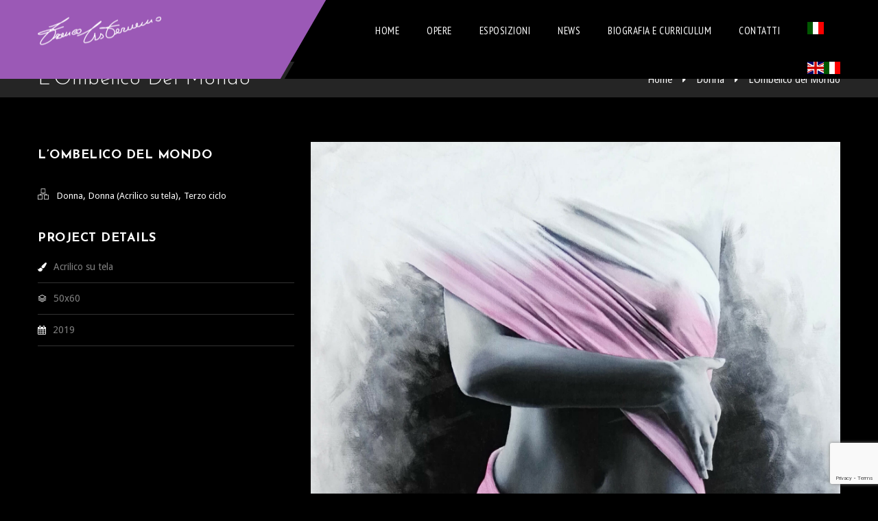

--- FILE ---
content_type: text/html; charset=UTF-8
request_url: https://francocisternino.it/dt_portfolios/lombelico-del-mondo/
body_size: 14030
content:
<!DOCTYPE html>
<!--[if IE 7 ]>    <html lang="en-gb" class="isie ie7 oldie no-js"> <![endif]-->
<!--[if IE 8 ]>    <html lang="en-gb" class="isie ie8 oldie no-js"> <![endif]-->
<!--[if IE 9 ]>    <html lang="en-gb" class="isie ie9 no-js"> <![endif]-->
<!--[if (gt IE 9)|!(IE)]><!--> <html lang="it-IT"> <!--<![endif]-->
<head>
	<meta charset="UTF-8">
    <meta name='viewport' content='width=device-width, initial-scale=1'>	<meta http-equiv="X-UA-Compatible" content="IE=edge">
				<script type="text/javascript" class="_iub_cs_skip">
				var _iub = _iub || {};
				_iub.csConfiguration = _iub.csConfiguration || {};
				_iub.csConfiguration.siteId = "2219125";
				_iub.csConfiguration.cookiePolicyId = "96492392";
			</script>
			<script class="_iub_cs_skip" src="https://cs.iubenda.com/sync/2219125.js"></script>
			<title>L&#8217;Ombelico del Mondo &#8211; Franco Cisternino</title>
<meta name='robots' content='max-image-preview:large' />
<link rel='dns-prefetch' href='//cdn.iubenda.com' />
<link rel='dns-prefetch' href='//fonts.googleapis.com' />
<link rel="alternate" type="application/rss+xml" title="Franco Cisternino &raquo; Feed" href="https://francocisternino.it/feed/" />
<link rel="alternate" type="application/rss+xml" title="Franco Cisternino &raquo; Feed dei commenti" href="https://francocisternino.it/comments/feed/" />
<link rel="alternate" type="text/calendar" title="Franco Cisternino &raquo; iCal Feed" href="https://francocisternino.it/events/?ical=1" />
<script type="text/javascript">
/* <![CDATA[ */
window._wpemojiSettings = {"baseUrl":"https:\/\/s.w.org\/images\/core\/emoji\/14.0.0\/72x72\/","ext":".png","svgUrl":"https:\/\/s.w.org\/images\/core\/emoji\/14.0.0\/svg\/","svgExt":".svg","source":{"concatemoji":"https:\/\/francocisternino.it\/wp-includes\/js\/wp-emoji-release.min.js?ver=6.4.4"}};
/*! This file is auto-generated */
!function(i,n){var o,s,e;function c(e){try{var t={supportTests:e,timestamp:(new Date).valueOf()};sessionStorage.setItem(o,JSON.stringify(t))}catch(e){}}function p(e,t,n){e.clearRect(0,0,e.canvas.width,e.canvas.height),e.fillText(t,0,0);var t=new Uint32Array(e.getImageData(0,0,e.canvas.width,e.canvas.height).data),r=(e.clearRect(0,0,e.canvas.width,e.canvas.height),e.fillText(n,0,0),new Uint32Array(e.getImageData(0,0,e.canvas.width,e.canvas.height).data));return t.every(function(e,t){return e===r[t]})}function u(e,t,n){switch(t){case"flag":return n(e,"\ud83c\udff3\ufe0f\u200d\u26a7\ufe0f","\ud83c\udff3\ufe0f\u200b\u26a7\ufe0f")?!1:!n(e,"\ud83c\uddfa\ud83c\uddf3","\ud83c\uddfa\u200b\ud83c\uddf3")&&!n(e,"\ud83c\udff4\udb40\udc67\udb40\udc62\udb40\udc65\udb40\udc6e\udb40\udc67\udb40\udc7f","\ud83c\udff4\u200b\udb40\udc67\u200b\udb40\udc62\u200b\udb40\udc65\u200b\udb40\udc6e\u200b\udb40\udc67\u200b\udb40\udc7f");case"emoji":return!n(e,"\ud83e\udef1\ud83c\udffb\u200d\ud83e\udef2\ud83c\udfff","\ud83e\udef1\ud83c\udffb\u200b\ud83e\udef2\ud83c\udfff")}return!1}function f(e,t,n){var r="undefined"!=typeof WorkerGlobalScope&&self instanceof WorkerGlobalScope?new OffscreenCanvas(300,150):i.createElement("canvas"),a=r.getContext("2d",{willReadFrequently:!0}),o=(a.textBaseline="top",a.font="600 32px Arial",{});return e.forEach(function(e){o[e]=t(a,e,n)}),o}function t(e){var t=i.createElement("script");t.src=e,t.defer=!0,i.head.appendChild(t)}"undefined"!=typeof Promise&&(o="wpEmojiSettingsSupports",s=["flag","emoji"],n.supports={everything:!0,everythingExceptFlag:!0},e=new Promise(function(e){i.addEventListener("DOMContentLoaded",e,{once:!0})}),new Promise(function(t){var n=function(){try{var e=JSON.parse(sessionStorage.getItem(o));if("object"==typeof e&&"number"==typeof e.timestamp&&(new Date).valueOf()<e.timestamp+604800&&"object"==typeof e.supportTests)return e.supportTests}catch(e){}return null}();if(!n){if("undefined"!=typeof Worker&&"undefined"!=typeof OffscreenCanvas&&"undefined"!=typeof URL&&URL.createObjectURL&&"undefined"!=typeof Blob)try{var e="postMessage("+f.toString()+"("+[JSON.stringify(s),u.toString(),p.toString()].join(",")+"));",r=new Blob([e],{type:"text/javascript"}),a=new Worker(URL.createObjectURL(r),{name:"wpTestEmojiSupports"});return void(a.onmessage=function(e){c(n=e.data),a.terminate(),t(n)})}catch(e){}c(n=f(s,u,p))}t(n)}).then(function(e){for(var t in e)n.supports[t]=e[t],n.supports.everything=n.supports.everything&&n.supports[t],"flag"!==t&&(n.supports.everythingExceptFlag=n.supports.everythingExceptFlag&&n.supports[t]);n.supports.everythingExceptFlag=n.supports.everythingExceptFlag&&!n.supports.flag,n.DOMReady=!1,n.readyCallback=function(){n.DOMReady=!0}}).then(function(){return e}).then(function(){var e;n.supports.everything||(n.readyCallback(),(e=n.source||{}).concatemoji?t(e.concatemoji):e.wpemoji&&e.twemoji&&(t(e.twemoji),t(e.wpemoji)))}))}((window,document),window._wpemojiSettings);
/* ]]> */
</script>
<link rel='stylesheet' id='layerslider-css' href='https://francocisternino.it/wp-content/plugins/LayerSlider/assets/static/layerslider/css/layerslider.css?ver=6.11.5' type='text/css' media='all' />
<link rel='stylesheet' id='ls-google-fonts-css' href='https://fonts.googleapis.com/css?family=Lato:100,300,regular,700,900%7COpen+Sans:300%7CIndie+Flower:regular%7COswald:300,regular,700&#038;subset=latin%2Clatin-ext' type='text/css' media='all' />
<style id='wp-emoji-styles-inline-css' type='text/css'>

	img.wp-smiley, img.emoji {
		display: inline !important;
		border: none !important;
		box-shadow: none !important;
		height: 1em !important;
		width: 1em !important;
		margin: 0 0.07em !important;
		vertical-align: -0.1em !important;
		background: none !important;
		padding: 0 !important;
	}
</style>
<link rel='stylesheet' id='wp-block-library-css' href='https://francocisternino.it/wp-includes/css/dist/block-library/style.min.css?ver=6.4.4' type='text/css' media='all' />
<style id='wp-block-library-theme-inline-css' type='text/css'>
.wp-block-audio figcaption{color:#555;font-size:13px;text-align:center}.is-dark-theme .wp-block-audio figcaption{color:hsla(0,0%,100%,.65)}.wp-block-audio{margin:0 0 1em}.wp-block-code{border:1px solid #ccc;border-radius:4px;font-family:Menlo,Consolas,monaco,monospace;padding:.8em 1em}.wp-block-embed figcaption{color:#555;font-size:13px;text-align:center}.is-dark-theme .wp-block-embed figcaption{color:hsla(0,0%,100%,.65)}.wp-block-embed{margin:0 0 1em}.blocks-gallery-caption{color:#555;font-size:13px;text-align:center}.is-dark-theme .blocks-gallery-caption{color:hsla(0,0%,100%,.65)}.wp-block-image figcaption{color:#555;font-size:13px;text-align:center}.is-dark-theme .wp-block-image figcaption{color:hsla(0,0%,100%,.65)}.wp-block-image{margin:0 0 1em}.wp-block-pullquote{border-bottom:4px solid;border-top:4px solid;color:currentColor;margin-bottom:1.75em}.wp-block-pullquote cite,.wp-block-pullquote footer,.wp-block-pullquote__citation{color:currentColor;font-size:.8125em;font-style:normal;text-transform:uppercase}.wp-block-quote{border-left:.25em solid;margin:0 0 1.75em;padding-left:1em}.wp-block-quote cite,.wp-block-quote footer{color:currentColor;font-size:.8125em;font-style:normal;position:relative}.wp-block-quote.has-text-align-right{border-left:none;border-right:.25em solid;padding-left:0;padding-right:1em}.wp-block-quote.has-text-align-center{border:none;padding-left:0}.wp-block-quote.is-large,.wp-block-quote.is-style-large,.wp-block-quote.is-style-plain{border:none}.wp-block-search .wp-block-search__label{font-weight:700}.wp-block-search__button{border:1px solid #ccc;padding:.375em .625em}:where(.wp-block-group.has-background){padding:1.25em 2.375em}.wp-block-separator.has-css-opacity{opacity:.4}.wp-block-separator{border:none;border-bottom:2px solid;margin-left:auto;margin-right:auto}.wp-block-separator.has-alpha-channel-opacity{opacity:1}.wp-block-separator:not(.is-style-wide):not(.is-style-dots){width:100px}.wp-block-separator.has-background:not(.is-style-dots){border-bottom:none;height:1px}.wp-block-separator.has-background:not(.is-style-wide):not(.is-style-dots){height:2px}.wp-block-table{margin:0 0 1em}.wp-block-table td,.wp-block-table th{word-break:normal}.wp-block-table figcaption{color:#555;font-size:13px;text-align:center}.is-dark-theme .wp-block-table figcaption{color:hsla(0,0%,100%,.65)}.wp-block-video figcaption{color:#555;font-size:13px;text-align:center}.is-dark-theme .wp-block-video figcaption{color:hsla(0,0%,100%,.65)}.wp-block-video{margin:0 0 1em}.wp-block-template-part.has-background{margin-bottom:0;margin-top:0;padding:1.25em 2.375em}
</style>
<style id='classic-theme-styles-inline-css' type='text/css'>
/*! This file is auto-generated */
.wp-block-button__link{color:#fff;background-color:#32373c;border-radius:9999px;box-shadow:none;text-decoration:none;padding:calc(.667em + 2px) calc(1.333em + 2px);font-size:1.125em}.wp-block-file__button{background:#32373c;color:#fff;text-decoration:none}
</style>
<style id='global-styles-inline-css' type='text/css'>
body{--wp--preset--color--black: #000000;--wp--preset--color--cyan-bluish-gray: #abb8c3;--wp--preset--color--white: #ffffff;--wp--preset--color--pale-pink: #f78da7;--wp--preset--color--vivid-red: #cf2e2e;--wp--preset--color--luminous-vivid-orange: #ff6900;--wp--preset--color--luminous-vivid-amber: #fcb900;--wp--preset--color--light-green-cyan: #7bdcb5;--wp--preset--color--vivid-green-cyan: #00d084;--wp--preset--color--pale-cyan-blue: #8ed1fc;--wp--preset--color--vivid-cyan-blue: #0693e3;--wp--preset--color--vivid-purple: #9b51e0;--wp--preset--color--primary: #9b59b6;--wp--preset--color--secondary: #7c4094;--wp--preset--color--tertiary: #bc77d8;--wp--preset--gradient--vivid-cyan-blue-to-vivid-purple: linear-gradient(135deg,rgba(6,147,227,1) 0%,rgb(155,81,224) 100%);--wp--preset--gradient--light-green-cyan-to-vivid-green-cyan: linear-gradient(135deg,rgb(122,220,180) 0%,rgb(0,208,130) 100%);--wp--preset--gradient--luminous-vivid-amber-to-luminous-vivid-orange: linear-gradient(135deg,rgba(252,185,0,1) 0%,rgba(255,105,0,1) 100%);--wp--preset--gradient--luminous-vivid-orange-to-vivid-red: linear-gradient(135deg,rgba(255,105,0,1) 0%,rgb(207,46,46) 100%);--wp--preset--gradient--very-light-gray-to-cyan-bluish-gray: linear-gradient(135deg,rgb(238,238,238) 0%,rgb(169,184,195) 100%);--wp--preset--gradient--cool-to-warm-spectrum: linear-gradient(135deg,rgb(74,234,220) 0%,rgb(151,120,209) 20%,rgb(207,42,186) 40%,rgb(238,44,130) 60%,rgb(251,105,98) 80%,rgb(254,248,76) 100%);--wp--preset--gradient--blush-light-purple: linear-gradient(135deg,rgb(255,206,236) 0%,rgb(152,150,240) 100%);--wp--preset--gradient--blush-bordeaux: linear-gradient(135deg,rgb(254,205,165) 0%,rgb(254,45,45) 50%,rgb(107,0,62) 100%);--wp--preset--gradient--luminous-dusk: linear-gradient(135deg,rgb(255,203,112) 0%,rgb(199,81,192) 50%,rgb(65,88,208) 100%);--wp--preset--gradient--pale-ocean: linear-gradient(135deg,rgb(255,245,203) 0%,rgb(182,227,212) 50%,rgb(51,167,181) 100%);--wp--preset--gradient--electric-grass: linear-gradient(135deg,rgb(202,248,128) 0%,rgb(113,206,126) 100%);--wp--preset--gradient--midnight: linear-gradient(135deg,rgb(2,3,129) 0%,rgb(40,116,252) 100%);--wp--preset--font-size--small: 13px;--wp--preset--font-size--medium: 20px;--wp--preset--font-size--large: 36px;--wp--preset--font-size--x-large: 42px;--wp--preset--spacing--20: 0.44rem;--wp--preset--spacing--30: 0.67rem;--wp--preset--spacing--40: 1rem;--wp--preset--spacing--50: 1.5rem;--wp--preset--spacing--60: 2.25rem;--wp--preset--spacing--70: 3.38rem;--wp--preset--spacing--80: 5.06rem;--wp--preset--shadow--natural: 6px 6px 9px rgba(0, 0, 0, 0.2);--wp--preset--shadow--deep: 12px 12px 50px rgba(0, 0, 0, 0.4);--wp--preset--shadow--sharp: 6px 6px 0px rgba(0, 0, 0, 0.2);--wp--preset--shadow--outlined: 6px 6px 0px -3px rgba(255, 255, 255, 1), 6px 6px rgba(0, 0, 0, 1);--wp--preset--shadow--crisp: 6px 6px 0px rgba(0, 0, 0, 1);}:where(.is-layout-flex){gap: 0.5em;}:where(.is-layout-grid){gap: 0.5em;}body .is-layout-flow > .alignleft{float: left;margin-inline-start: 0;margin-inline-end: 2em;}body .is-layout-flow > .alignright{float: right;margin-inline-start: 2em;margin-inline-end: 0;}body .is-layout-flow > .aligncenter{margin-left: auto !important;margin-right: auto !important;}body .is-layout-constrained > .alignleft{float: left;margin-inline-start: 0;margin-inline-end: 2em;}body .is-layout-constrained > .alignright{float: right;margin-inline-start: 2em;margin-inline-end: 0;}body .is-layout-constrained > .aligncenter{margin-left: auto !important;margin-right: auto !important;}body .is-layout-constrained > :where(:not(.alignleft):not(.alignright):not(.alignfull)){max-width: var(--wp--style--global--content-size);margin-left: auto !important;margin-right: auto !important;}body .is-layout-constrained > .alignwide{max-width: var(--wp--style--global--wide-size);}body .is-layout-flex{display: flex;}body .is-layout-flex{flex-wrap: wrap;align-items: center;}body .is-layout-flex > *{margin: 0;}body .is-layout-grid{display: grid;}body .is-layout-grid > *{margin: 0;}:where(.wp-block-columns.is-layout-flex){gap: 2em;}:where(.wp-block-columns.is-layout-grid){gap: 2em;}:where(.wp-block-post-template.is-layout-flex){gap: 1.25em;}:where(.wp-block-post-template.is-layout-grid){gap: 1.25em;}.has-black-color{color: var(--wp--preset--color--black) !important;}.has-cyan-bluish-gray-color{color: var(--wp--preset--color--cyan-bluish-gray) !important;}.has-white-color{color: var(--wp--preset--color--white) !important;}.has-pale-pink-color{color: var(--wp--preset--color--pale-pink) !important;}.has-vivid-red-color{color: var(--wp--preset--color--vivid-red) !important;}.has-luminous-vivid-orange-color{color: var(--wp--preset--color--luminous-vivid-orange) !important;}.has-luminous-vivid-amber-color{color: var(--wp--preset--color--luminous-vivid-amber) !important;}.has-light-green-cyan-color{color: var(--wp--preset--color--light-green-cyan) !important;}.has-vivid-green-cyan-color{color: var(--wp--preset--color--vivid-green-cyan) !important;}.has-pale-cyan-blue-color{color: var(--wp--preset--color--pale-cyan-blue) !important;}.has-vivid-cyan-blue-color{color: var(--wp--preset--color--vivid-cyan-blue) !important;}.has-vivid-purple-color{color: var(--wp--preset--color--vivid-purple) !important;}.has-black-background-color{background-color: var(--wp--preset--color--black) !important;}.has-cyan-bluish-gray-background-color{background-color: var(--wp--preset--color--cyan-bluish-gray) !important;}.has-white-background-color{background-color: var(--wp--preset--color--white) !important;}.has-pale-pink-background-color{background-color: var(--wp--preset--color--pale-pink) !important;}.has-vivid-red-background-color{background-color: var(--wp--preset--color--vivid-red) !important;}.has-luminous-vivid-orange-background-color{background-color: var(--wp--preset--color--luminous-vivid-orange) !important;}.has-luminous-vivid-amber-background-color{background-color: var(--wp--preset--color--luminous-vivid-amber) !important;}.has-light-green-cyan-background-color{background-color: var(--wp--preset--color--light-green-cyan) !important;}.has-vivid-green-cyan-background-color{background-color: var(--wp--preset--color--vivid-green-cyan) !important;}.has-pale-cyan-blue-background-color{background-color: var(--wp--preset--color--pale-cyan-blue) !important;}.has-vivid-cyan-blue-background-color{background-color: var(--wp--preset--color--vivid-cyan-blue) !important;}.has-vivid-purple-background-color{background-color: var(--wp--preset--color--vivid-purple) !important;}.has-black-border-color{border-color: var(--wp--preset--color--black) !important;}.has-cyan-bluish-gray-border-color{border-color: var(--wp--preset--color--cyan-bluish-gray) !important;}.has-white-border-color{border-color: var(--wp--preset--color--white) !important;}.has-pale-pink-border-color{border-color: var(--wp--preset--color--pale-pink) !important;}.has-vivid-red-border-color{border-color: var(--wp--preset--color--vivid-red) !important;}.has-luminous-vivid-orange-border-color{border-color: var(--wp--preset--color--luminous-vivid-orange) !important;}.has-luminous-vivid-amber-border-color{border-color: var(--wp--preset--color--luminous-vivid-amber) !important;}.has-light-green-cyan-border-color{border-color: var(--wp--preset--color--light-green-cyan) !important;}.has-vivid-green-cyan-border-color{border-color: var(--wp--preset--color--vivid-green-cyan) !important;}.has-pale-cyan-blue-border-color{border-color: var(--wp--preset--color--pale-cyan-blue) !important;}.has-vivid-cyan-blue-border-color{border-color: var(--wp--preset--color--vivid-cyan-blue) !important;}.has-vivid-purple-border-color{border-color: var(--wp--preset--color--vivid-purple) !important;}.has-vivid-cyan-blue-to-vivid-purple-gradient-background{background: var(--wp--preset--gradient--vivid-cyan-blue-to-vivid-purple) !important;}.has-light-green-cyan-to-vivid-green-cyan-gradient-background{background: var(--wp--preset--gradient--light-green-cyan-to-vivid-green-cyan) !important;}.has-luminous-vivid-amber-to-luminous-vivid-orange-gradient-background{background: var(--wp--preset--gradient--luminous-vivid-amber-to-luminous-vivid-orange) !important;}.has-luminous-vivid-orange-to-vivid-red-gradient-background{background: var(--wp--preset--gradient--luminous-vivid-orange-to-vivid-red) !important;}.has-very-light-gray-to-cyan-bluish-gray-gradient-background{background: var(--wp--preset--gradient--very-light-gray-to-cyan-bluish-gray) !important;}.has-cool-to-warm-spectrum-gradient-background{background: var(--wp--preset--gradient--cool-to-warm-spectrum) !important;}.has-blush-light-purple-gradient-background{background: var(--wp--preset--gradient--blush-light-purple) !important;}.has-blush-bordeaux-gradient-background{background: var(--wp--preset--gradient--blush-bordeaux) !important;}.has-luminous-dusk-gradient-background{background: var(--wp--preset--gradient--luminous-dusk) !important;}.has-pale-ocean-gradient-background{background: var(--wp--preset--gradient--pale-ocean) !important;}.has-electric-grass-gradient-background{background: var(--wp--preset--gradient--electric-grass) !important;}.has-midnight-gradient-background{background: var(--wp--preset--gradient--midnight) !important;}.has-small-font-size{font-size: var(--wp--preset--font-size--small) !important;}.has-medium-font-size{font-size: var(--wp--preset--font-size--medium) !important;}.has-large-font-size{font-size: var(--wp--preset--font-size--large) !important;}.has-x-large-font-size{font-size: var(--wp--preset--font-size--x-large) !important;}
.wp-block-navigation a:where(:not(.wp-element-button)){color: inherit;}
:where(.wp-block-post-template.is-layout-flex){gap: 1.25em;}:where(.wp-block-post-template.is-layout-grid){gap: 1.25em;}
:where(.wp-block-columns.is-layout-flex){gap: 2em;}:where(.wp-block-columns.is-layout-grid){gap: 2em;}
.wp-block-pullquote{font-size: 1.5em;line-height: 1.6;}
</style>
<link rel='stylesheet' id='contact-form-7-css' href='https://francocisternino.it/wp-content/plugins/contact-form-7/includes/css/styles.css?ver=5.9.4' type='text/css' media='all' />
<link rel='stylesheet' id='dt-animation-css-css' href='https://francocisternino.it/wp-content/plugins/designthemes-core-features/shortcodes/css/animations.css?ver=6.4.4' type='text/css' media='all' />
<link rel='stylesheet' id='dt-sc-css-css' href='https://francocisternino.it/wp-content/plugins/designthemes-core-features/shortcodes/css/shortcodes.css?ver=6.4.4' type='text/css' media='all' />
<link rel='stylesheet' id='resmap-css' href='https://francocisternino.it/wp-content/plugins/responsive-maps-plugin/includes/css/resmap.min.css?ver=5.0' type='text/css' media='all' />
<link rel='stylesheet' id='rs-plugin-settings-css' href='https://francocisternino.it/wp-content/plugins/revslider/public/assets/css/rs6.css?ver=6.4.5' type='text/css' media='all' />
<style id='rs-plugin-settings-inline-css' type='text/css'>
.tp-caption a{color:#ff7302;text-shadow:none;-webkit-transition:all 0.2s ease-out;-moz-transition:all 0.2s ease-out;-o-transition:all 0.2s ease-out;-ms-transition:all 0.2s ease-out}.tp-caption a:hover{color:#ffa902}
</style>
<link rel='stylesheet' id='bsf-Defaults-css' href='https://francocisternino.it/wp-content/uploads/smile_fonts/Defaults/Defaults.css?ver=3.19.9' type='text/css' media='all' />
<link rel='stylesheet' id='redart-css' href='https://francocisternino.it/wp-content/themes/redart/style.css?ver=2.4' type='text/css' media='all' />
<link rel='stylesheet' id='theme-prettyphoto-css' href='https://francocisternino.it/wp-content/themes/redart/css/prettyPhoto.css?ver=2.4' type='text/css' media='all' />
<link rel='stylesheet' id='font-awesome-css' href='https://francocisternino.it/wp-content/themes/redart/css/font-awesome.min.css?ver=4.3.0' type='text/css' media='all' />
<link rel='stylesheet' id='pe-icon-7-stroke-css' href='https://francocisternino.it/wp-content/themes/redart/css/pe-icon-7-stroke.css?ver=6.4.4' type='text/css' media='all' />
<link rel='stylesheet' id='stroke-gap-icons-style-css' href='https://francocisternino.it/wp-content/themes/redart/css/stroke-gap-icons-style.css?ver=6.4.4' type='text/css' media='all' />
<link rel='stylesheet' id='custom-event-css' href='https://francocisternino.it/wp-content/themes/redart/tribe-events/custom.css?ver=2.4' type='text/css' media='all' />
<link rel='stylesheet' id='light-dark-css' href='https://francocisternino.it/wp-content/themes/redart/css/dark-skin.css?ver=2.4' type='text/css' media='all' />
<link rel='stylesheet' id='redart-skin-css' href='https://francocisternino.it/wp-content/themes/redart/css/skins/wisteria/style.css?ver=6.4.4' type='text/css' media='all' />
<link rel='stylesheet' id='responsive-css' href='https://francocisternino.it/wp-content/themes/redart/css/responsive.css?ver=2.4' type='text/css' media='all' />
<link rel='stylesheet' id='redart-fonts-css' href='https://fonts.googleapis.com/css?family=Droid+Sans%3A300%2C400%2C400italic%2C500%2C600%2C700%7CPT+Sans+Narrow%3A300%2C400%2C400italic%2C500%2C600%2C700%7CJosefin+Sans%3A300%2C400%2C400italic%2C500%2C600%2C700%7CLondrina+Outline&#038;subset&#038;ver=2.4' type='text/css' media='all' />
<link rel='stylesheet' id='dt-custom-css' href='https://francocisternino.it/wp-content/themes/redart/css/custom.css?ver=2.4' type='text/css' media='all' />
<link rel='stylesheet' id='redart-popup-css-css' href='https://francocisternino.it/wp-content/themes/redart/functions/js/magnific/magnific-popup.css?ver=2.4' type='text/css' media='all' />
<link rel='stylesheet' id='redart-gutenberg-css' href='https://francocisternino.it/wp-content/themes/redart/css/gutenberg.css?ver=2.4' type='text/css' media='all' />
<style id='redart-gutenberg-inline-css' type='text/css'>
.has-primary-background-color { background-color:#9b59b6; }.has-primary-color { color:#9b59b6; }.has-secondary-background-color { background-color:#7c4094; }.has-secondary-color { color:#7c4094; }.has-tertiary-background-color { background-color:#bc77d8; }.has-tertiary-color { color:#bc77d8; }
</style>

<script  type="text/javascript" class=" _iub_cs_skip" type="text/javascript" id="iubenda-head-inline-scripts-0">
/* <![CDATA[ */

var _iub = _iub || [];
_iub.csConfiguration = {"askConsentAtCookiePolicyUpdate":true,"perPurposeConsent":true,"reloadOnConsent":true,"siteId":2219125,"whitelabel":false,"cookiePolicyId":96492392,"lang":"it", "banner":{ "acceptButtonDisplay":true,"closeButtonRejects":true,"customizeButtonDisplay":true,"explicitWithdrawal":true,"listPurposes":true,"ownerName":"CISTERNINO FRANCO","position":"float-top-center","prependOnBody":true,"rejectButtonDisplay":true }};
/* ]]> */
</script>
<script  type="text/javascript" charset="UTF-8" async="" class=" _iub_cs_skip" type="text/javascript" src="//cdn.iubenda.com/cs/iubenda_cs.js?ver=3.12.5" id="iubenda-head-scripts-1-js"></script>
<script type="text/javascript" src="https://francocisternino.it/wp-includes/js/jquery/jquery.min.js?ver=3.7.1" id="jquery-core-js"></script>
<script type="text/javascript" src="https://francocisternino.it/wp-includes/js/jquery/jquery-migrate.min.js?ver=3.4.1" id="jquery-migrate-js"></script>
<script type="text/javascript" id="layerslider-utils-js-extra">
/* <![CDATA[ */
var LS_Meta = {"v":"6.11.5","fixGSAP":"1"};
/* ]]> */
</script>
<script type="text/javascript" src="https://francocisternino.it/wp-content/plugins/LayerSlider/assets/static/layerslider/js/layerslider.utils.js?ver=6.11.5" id="layerslider-utils-js"></script>
<script type="text/javascript" src="https://francocisternino.it/wp-content/plugins/LayerSlider/assets/static/layerslider/js/layerslider.kreaturamedia.jquery.js?ver=6.11.5" id="layerslider-js"></script>
<script type="text/javascript" src="https://francocisternino.it/wp-content/plugins/LayerSlider/assets/static/layerslider/js/layerslider.transitions.js?ver=6.11.5" id="layerslider-transitions-js"></script>
<script type="text/javascript" src="https://francocisternino.it/wp-content/plugins/revslider/public/assets/js/rbtools.min.js?ver=6.4.4" id="tp-tools-js"></script>
<script type="text/javascript" src="https://francocisternino.it/wp-content/plugins/revslider/public/assets/js/rs6.min.js?ver=6.4.5" id="revmin-js"></script>
<script type="text/javascript" src="https://francocisternino.it/wp-content/themes/redart/functions/js/modernizr.custom.js?ver=6.4.4" id="modernizr-custom-js"></script>
<meta name="generator" content="Powered by LayerSlider 6.11.5 - Multi-Purpose, Responsive, Parallax, Mobile-Friendly Slider Plugin for WordPress." />
<!-- LayerSlider updates and docs at: https://layerslider.kreaturamedia.com -->
<link rel="https://api.w.org/" href="https://francocisternino.it/wp-json/" /><link rel="alternate" type="application/json" href="https://francocisternino.it/wp-json/wp/v2/dt_portfolios/9323" /><link rel="EditURI" type="application/rsd+xml" title="RSD" href="https://francocisternino.it/xmlrpc.php?rsd" />
<meta name="generator" content="WordPress 6.4.4" />
<link rel="canonical" href="https://francocisternino.it/dt_portfolios/lombelico-del-mondo/" />
<link rel='shortlink' href='https://francocisternino.it/?p=9323' />
<link rel="alternate" type="application/json+oembed" href="https://francocisternino.it/wp-json/oembed/1.0/embed?url=https%3A%2F%2Ffrancocisternino.it%2Fdt_portfolios%2Flombelico-del-mondo%2F" />
<link rel="alternate" type="text/xml+oembed" href="https://francocisternino.it/wp-json/oembed/1.0/embed?url=https%3A%2F%2Ffrancocisternino.it%2Fdt_portfolios%2Flombelico-del-mondo%2F&#038;format=xml" />
<meta name="tec-api-version" content="v1"><meta name="tec-api-origin" content="https://francocisternino.it"><link rel="alternate" href="https://francocisternino.it/wp-json/tribe/events/v1/" /><meta name="generator" content="Powered by WPBakery Page Builder - drag and drop page builder for WordPress."/>
<meta name="generator" content="Powered by Slider Revolution 6.4.5 - responsive, Mobile-Friendly Slider Plugin for WordPress with comfortable drag and drop interface." />
<link rel="icon" href="https://francocisternino.it/wp-content/uploads/2021/04/cropped-favicon-32x32.png" sizes="32x32" />
<link rel="icon" href="https://francocisternino.it/wp-content/uploads/2021/04/cropped-favicon-192x192.png" sizes="192x192" />
<link rel="apple-touch-icon" href="https://francocisternino.it/wp-content/uploads/2021/04/cropped-favicon-180x180.png" />
<meta name="msapplication-TileImage" content="https://francocisternino.it/wp-content/uploads/2021/04/cropped-favicon-270x270.png" />
<script type="text/javascript">function setREVStartSize(e){
			//window.requestAnimationFrame(function() {				 
				window.RSIW = window.RSIW===undefined ? window.innerWidth : window.RSIW;	
				window.RSIH = window.RSIH===undefined ? window.innerHeight : window.RSIH;	
				try {								
					var pw = document.getElementById(e.c).parentNode.offsetWidth,
						newh;
					pw = pw===0 || isNaN(pw) ? window.RSIW : pw;
					e.tabw = e.tabw===undefined ? 0 : parseInt(e.tabw);
					e.thumbw = e.thumbw===undefined ? 0 : parseInt(e.thumbw);
					e.tabh = e.tabh===undefined ? 0 : parseInt(e.tabh);
					e.thumbh = e.thumbh===undefined ? 0 : parseInt(e.thumbh);
					e.tabhide = e.tabhide===undefined ? 0 : parseInt(e.tabhide);
					e.thumbhide = e.thumbhide===undefined ? 0 : parseInt(e.thumbhide);
					e.mh = e.mh===undefined || e.mh=="" || e.mh==="auto" ? 0 : parseInt(e.mh,0);		
					if(e.layout==="fullscreen" || e.l==="fullscreen") 						
						newh = Math.max(e.mh,window.RSIH);					
					else{					
						e.gw = Array.isArray(e.gw) ? e.gw : [e.gw];
						for (var i in e.rl) if (e.gw[i]===undefined || e.gw[i]===0) e.gw[i] = e.gw[i-1];					
						e.gh = e.el===undefined || e.el==="" || (Array.isArray(e.el) && e.el.length==0)? e.gh : e.el;
						e.gh = Array.isArray(e.gh) ? e.gh : [e.gh];
						for (var i in e.rl) if (e.gh[i]===undefined || e.gh[i]===0) e.gh[i] = e.gh[i-1];
											
						var nl = new Array(e.rl.length),
							ix = 0,						
							sl;					
						e.tabw = e.tabhide>=pw ? 0 : e.tabw;
						e.thumbw = e.thumbhide>=pw ? 0 : e.thumbw;
						e.tabh = e.tabhide>=pw ? 0 : e.tabh;
						e.thumbh = e.thumbhide>=pw ? 0 : e.thumbh;					
						for (var i in e.rl) nl[i] = e.rl[i]<window.RSIW ? 0 : e.rl[i];
						sl = nl[0];									
						for (var i in nl) if (sl>nl[i] && nl[i]>0) { sl = nl[i]; ix=i;}															
						var m = pw>(e.gw[ix]+e.tabw+e.thumbw) ? 1 : (pw-(e.tabw+e.thumbw)) / (e.gw[ix]);					
						newh =  (e.gh[ix] * m) + (e.tabh + e.thumbh);
					}				
					if(window.rs_init_css===undefined) window.rs_init_css = document.head.appendChild(document.createElement("style"));					
					document.getElementById(e.c).height = newh+"px";
					window.rs_init_css.innerHTML += "#"+e.c+"_wrapper { height: "+newh+"px }";				
				} catch(e){
					console.log("Failure at Presize of Slider:" + e)
				}					   
			//});
		  };</script>
		<style type="text/css" id="wp-custom-css">
			#toTop {
  right: auto;
	left: 30px;
}
.grecaptcha-badge {
	/*display:none !important;*/
}
.pagination {
	margin: 30px 0px 0px 30px;
}

.wpcf7 form .wpcf7-response-output {
	border: 0px;
	color: #46b450;
}		</style>
		<noscript><style> .wpb_animate_when_almost_visible { opacity: 1; }</style></noscript></head>

<body class="dt_portfolios-template-default single single-dt_portfolios postid-9323 wp-embed-responsive tribe-no-js layout-wide two-color-header sticky-header header-on-slider woo-type15 wpb-js-composer js-comp-ver-6.6.0 vc_responsive">

<!-- **Wrapper** -->
<div class="wrapper">
	<div class="inner-wrapper">

		<!-- **Header Wrapper** -->
		<div id="header-wrapper">
            <!-- **Header** -->
            <header id="header">
            	<!-- **Main Header Wrapper** -->
            	<div id="main-header-wrapper" class="main-header-wrapper">

            		<div class="container">

            			<!-- **Main Header** -->
            			<div class="main-header"><div id="logo">				<a href="https://francocisternino.it/" title="Franco Cisternino">
					<img class="normal_logo" src="https://francocisternino.it/wp-content/uploads/2021/04/logo_small.png" alt="Franco Cisternino" title="Franco Cisternino" />
					<img class="retina_logo" src="https://francocisternino.it/wp-content/uploads/2021/04/logo_small.png" alt="Franco Cisternino" title="Franco Cisternino" style="width:219px;; height:60px;;"/>
				</a></div>
            				<div id="menu-wrapper" class="menu-wrapper ">
                            	<div class="dt-menu-toggle" id="dt-menu-toggle">
                                	Menu                                    <span class="dt-menu-toggle-icon"></span>
                                </div><nav id="main-menu" class="menu-header-menu-container"><ul class="menu"><li id="menu-item-288" class="menu-item menu-item-type-post_type menu-item-object-page menu-item-home menu-item-depth-0 menu-item-simple-parent "><a href="https://francocisternino.it/"><i class='fa fa fa-home'></i>Home</a></li>
<li id="menu-item-9643" class="menu-item menu-item-type-post_type menu-item-object-page menu-item-has-children menu-item-depth-0 menu-item-simple-parent "><a href="https://francocisternino.it/terzo-ciclo/">Opere</a>


<ul class="sub-menu ">
	<li id="menu-item-8320" class="menu-item menu-item-type-post_type menu-item-object-page menu-item-depth-1"><a href="https://francocisternino.it/terzo-ciclo/">Terzo ciclo</a></li>
	<li id="menu-item-8321" class="menu-item menu-item-type-post_type menu-item-object-page menu-item-depth-1"><a href="https://francocisternino.it/secondo-ciclo/">Secondo ciclo</a></li>
	<li id="menu-item-8245" class="menu-item menu-item-type-post_type menu-item-object-page menu-item-depth-1"><a href="https://francocisternino.it/primo-ciclo/">Primo ciclo</a></li>
</ul>
<a class="dt-menu-expand" href="#">+</a></li>
<li id="menu-item-8373" class="menu-item menu-item-type-post_type menu-item-object-page menu-item-depth-0 menu-item-simple-parent "><a href="https://francocisternino.it/esposizioni/">Esposizioni</a></li>
<li id="menu-item-9600" class="menu-item menu-item-type-post_type menu-item-object-page menu-item-depth-0 menu-item-simple-parent "><a href="https://francocisternino.it/news/">News</a></li>
<li id="menu-item-287" class="menu-item menu-item-type-post_type menu-item-object-page menu-item-depth-0 menu-item-simple-parent "><a href="https://francocisternino.it/biografia/">Biografia e Curriculum</a></li>
<li id="menu-item-286" class="menu-item menu-item-type-post_type menu-item-object-page menu-item-depth-0 menu-item-simple-parent "><a href="https://francocisternino.it/contatti/"><i class='fa fa-map-marker'></i>Contatti</a></li>
<li class="menu-item menu-item-gtranslate menu-item-has-children notranslate"><a href="#" data-gt-lang="it" class="gt-current-wrapper notranslate"><img src="https://francocisternino.it/wp-content/plugins/gtranslate/flags/svg/it.svg" width="24" height="24" alt="it" loading="lazy"></a><ul class="dropdown-menu sub-menu"><li class="menu-item menu-item-gtranslate-child"><a href="#" data-gt-lang="en" class="notranslate"><img src="https://francocisternino.it/wp-content/plugins/gtranslate/flags/svg/en.svg" width="24" height="24" alt="en" loading="lazy"></a></li><li class="menu-item menu-item-gtranslate-child"><a href="#" data-gt-lang="it" class="gt-current-lang notranslate"><img src="https://francocisternino.it/wp-content/plugins/gtranslate/flags/svg/it.svg" width="24" height="24" alt="it" loading="lazy"></a></li></ul></li></ul></nav>            				</div>            			</div>
            		</div>            	</div><!-- **Main Header** -->
			</header><!-- **Header - End** -->
		</div><!-- **Header Wrapper - End** -->

		
		
        <!-- **Main** -->
        <div id="main"><section class="main-title-section-wrapper default" style="">	<div class="container">		<div class="main-title-section"><h1>L&#8217;Ombelico del Mondo</h1>		</div><div class="breadcrumb"><a href="https://francocisternino.it/">Home</a><span class="fa fa-caret-right"></span><a href="https://francocisternino.it/portfolio_entries/donna/" rel="tag">Donna</a><span class="fa fa-caret-right"></span><a href="https://francocisternino.it/dt_portfolios/lombelico-del-mondo/">L&#8217;Ombelico del Mondo</a></div>	</div></section>            <!-- ** Container ** -->
            <div class="container">   <section id="primary" class="content-full-width">				<article id="post-9323" class="dt-portfolio-single post-9323 dt_portfolios type-dt_portfolios status-publish has-post-thumbnail hentry portfolio_entries-donna portfolio_entries-acrilico-su-tela portfolio_entries-terzo-ciclo">                    
                    <div class="column dt-sc-two-third right-gallery first">                    
                    	<div class="dt-portfolio-single-slider-wrapper">
                        	                        	<!-- Slider -->
                            <ul class="dt-portfolio-single-slider-none">
                            	                                		<li><img width="1900" height="2298" src="https://francocisternino.it/wp-content/uploads/2021/04/lombelicodelmondo-acrilico-su-tela-50x60-2019.jpg" class="attachment-full size-full wp-post-image" alt="" decoding="async" fetchpriority="high" srcset="https://francocisternino.it/wp-content/uploads/2021/04/lombelicodelmondo-acrilico-su-tela-50x60-2019.jpg 1900w, https://francocisternino.it/wp-content/uploads/2021/04/lombelicodelmondo-acrilico-su-tela-50x60-2019-248x300.jpg 248w, https://francocisternino.it/wp-content/uploads/2021/04/lombelicodelmondo-acrilico-su-tela-50x60-2019-847x1024.jpg 847w, https://francocisternino.it/wp-content/uploads/2021/04/lombelicodelmondo-acrilico-su-tela-50x60-2019-768x929.jpg 768w, https://francocisternino.it/wp-content/uploads/2021/04/lombelicodelmondo-acrilico-su-tela-50x60-2019-1270x1536.jpg 1270w, https://francocisternino.it/wp-content/uploads/2021/04/lombelicodelmondo-acrilico-su-tela-50x60-2019-1693x2048.jpg 1693w" sizes="(max-width: 1900px) 100vw, 1900px" /></li>
                                                                                            </ul><!-- Slider Ends -->
                            
                                                    </div>
                     
                    </div><div class="column dt-sc-one-third last">                        
                        <div class="dt-portfolio-single-details">
                        	<div class="column dt-sc-three-fourth first">
                            	<h3>L&#8217;Ombelico del Mondo</h3>                                
                            	                                <p class="portfolio-categories"> <i class="pe-icon pe-network"> </i> <a href="https://francocisternino.it/portfolio_entries/donna/" rel="tag">Donna</a>, <a href="https://francocisternino.it/portfolio_entries/acrilico-su-tela/" rel="tag">Donna (Acrilico su tela)</a>, <a href="https://francocisternino.it/portfolio_entries/terzo-ciclo/" rel="tag">Terzo ciclo</a></p>                                                             </div>
                            <div class="column dt-sc-one-fourth">
                                                        		<h3>Project Details</h3>
                                	<ul class="project-details">
                                		                                    		<li> <span class="fa fa-paint-brush"></span><p>Acrilico su tela</p></li>
                                    	                                    		<li> <span class="icon icon-layers"></span><p>50x60</p></li>
                                    	                                    		<li> <span class="fa fa-calendar"></span><p>2019</p></li>
                                    	                                    </ul>
                                                        </div>
                        </div>
                    
                    </div>				</article>        
        <!-- **Post Nav** -->
        <div class="post-nav-container">
        	<div class="post-prev-link"><a href="https://francocisternino.it/dt_portfolios/larcobaleno-dentro/" rel="prev"><i class="fa fa-angle-double-left"> </i>Prev Entry</a> </div>
            <div class="post-next-link"><a href="https://francocisternino.it/dt_portfolios/pensieri-in-equilibrio/" rel="next">Next Entry<i class="fa fa-angle-double-right"> </i></a></div>
        </div><!-- **Post Nav - End** --> 
        
                		<div class="dt-sc-hr-invisible"></div>
                <div class="dt-sc-clear"></div>
                
                <div class="related-portfolios">
                    <h3 class=""><span>Related Projects</span></h3><div class="portfolio column dt-sc-one-third first type1"><div id="dt_portfolios-9133" class="portfolio type1">	<figure>		<img src="https://francocisternino.it/wp-content/uploads/2021/04/RADIOSA-olio-su-tela-60x80-2019.jpg" alt="Radiosa" title="Radiosa"/><div class="image-overlay"><div class="links"><a title="Radiosa" href="https://francocisternino.it/dt_portfolios/radiosa/"><span class="icon icon-linked"> </span></a><a title="Radiosa" data-gal="prettyPhoto[gallery]" href="https://francocisternino.it/wp-content/uploads/2021/04/RADIOSA-olio-su-tela-60x80-2019.jpg">	<span class="icon icon-search"> </span> </a></div><div class="image-overlay-details">	<h2><a title="Radiosa" href="https://francocisternino.it/dt_portfolios/radiosa/">Radiosa</a></h2><p class='categories'><a href="https://francocisternino.it/portfolio_entries/donna/" rel="tag">Donna</a>, <a href="https://francocisternino.it/portfolio_entries/olio-su-tela-donna/" rel="tag">Donna (Olio su tela)</a>, <a href="https://francocisternino.it/portfolio_entries/terzo-ciclo/" rel="tag">Terzo ciclo</a></p></div>		</div>	</figure></div></div><div class="portfolio column dt-sc-one-third type1"><div id="dt_portfolios-9127" class="portfolio type1">	<figure>		<img src="https://francocisternino.it/wp-content/uploads/2021/04/PREZIOSA-olio-su-tela-40x60-2019-scaled.jpg" alt="Preziosa" title="Preziosa"/><div class="image-overlay"><div class="links"><a title="Preziosa" href="https://francocisternino.it/dt_portfolios/preziosa/"><span class="icon icon-linked"> </span></a><a title="Preziosa" data-gal="prettyPhoto[gallery]" href="https://francocisternino.it/wp-content/uploads/2021/04/PREZIOSA-olio-su-tela-40x60-2019-scaled.jpg">	<span class="icon icon-search"> </span> </a></div><div class="image-overlay-details">	<h2><a title="Preziosa" href="https://francocisternino.it/dt_portfolios/preziosa/">Preziosa</a></h2><p class='categories'><a href="https://francocisternino.it/portfolio_entries/donna/" rel="tag">Donna</a>, <a href="https://francocisternino.it/portfolio_entries/olio-su-tela-donna/" rel="tag">Donna (Olio su tela)</a>, <a href="https://francocisternino.it/portfolio_entries/terzo-ciclo/" rel="tag">Terzo ciclo</a></p></div>		</div>	</figure></div></div><div class="portfolio column dt-sc-one-third type1"><div id="dt_portfolios-9124" class="portfolio type1">	<figure>		<img src="https://francocisternino.it/wp-content/uploads/2021/04/PREGIATA-olio-su-tela-60x80-2019-scaled.jpg" alt="Pregiata" title="Pregiata"/><div class="image-overlay"><div class="links"><a title="Pregiata" href="https://francocisternino.it/dt_portfolios/pregiata/"><span class="icon icon-linked"> </span></a><a title="Pregiata" data-gal="prettyPhoto[gallery]" href="https://francocisternino.it/wp-content/uploads/2021/04/PREGIATA-olio-su-tela-60x80-2019-scaled.jpg">	<span class="icon icon-search"> </span> </a></div><div class="image-overlay-details">	<h2><a title="Pregiata" href="https://francocisternino.it/dt_portfolios/pregiata/">Pregiata</a></h2><p class='categories'><a href="https://francocisternino.it/portfolio_entries/donna/" rel="tag">Donna</a>, <a href="https://francocisternino.it/portfolio_entries/olio-su-tela-donna/" rel="tag">Donna (Olio su tela)</a>, <a href="https://francocisternino.it/portfolio_entries/terzo-ciclo/" rel="tag">Terzo ciclo</a></p></div>		</div>	</figure></div></div>                    
                </div>
                
           </section><!-- **Primary - End** -->		        </div><!-- **Container - End** -->

        </div><!-- **Main - End** -->            <!-- **Footer** -->
            <footer id="footer">                    <div class="footer-widgets">
                        <div class="container"><div class='column dt-sc-one-half first'><aside id="text-3" class="widget widget_text"><h3 class="widgettitle">L&#8217;ARTISTA</h3>			<div class="textwidget"><p><strong>Franco Cisternino</strong> è considerato, oltre che uno straordinario talento, uno dei veristi più interessanti sul panorama italiano in quanto, accanto alla perfezione in ogni suo olio su tela, troviamo una forza ed un gioco di luci che attirano, coinvolgendo, lo spettatore.</p>
</div>
		</aside></div><div class='column dt-sc-one-fourth '><aside id="nav_menu-3" class="widget widget_nav_menu"><h3 class="widgettitle">LINK</h3><div class="menu-footer-menu-container"><ul id="menu-footer-menu" class="menu"><li id="menu-item-8302" class="menu-item menu-item-type-post_type menu-item-object-page menu-item-home menu-item-8302"><a href="https://francocisternino.it/">Home</a></li>
<li id="menu-item-9601" class="menu-item menu-item-type-post_type menu-item-object-page menu-item-9601"><a href="https://francocisternino.it/news/">News</a></li>
<li id="menu-item-8300" class="menu-item menu-item-type-post_type menu-item-object-page menu-item-8300"><a href="https://francocisternino.it/contatti/">Contatti</a></li>
</ul></div></aside></div><div class='column dt-sc-one-fourth '><aside id="redart_recent_posts-4" class="widget widget_recent_posts"><h3 class="widgettitle">NEWS</h3><div class='recent-posts-widget'><ul><li><div class='entry-title'><h4><a href='https://francocisternino.it/invito-esposizione-presso-museo-ugo-guidi-forte-dei-marmi/'>Invito &#8211; Esposizione presso Museo Ugo Guidi &#8211; Forte dei Marmi</a></h4></div><div class="entry-meta"><p> <span class="fa fa-clock-o"> </span> Ago 08</p><p> <a href="https://francocisternino.it/invito-esposizione-presso-museo-ugo-guidi-forte-dei-marmi/#comments"><span class="fa fa-comment-o"> </span> 0</a></p></div></li><li><div class='entry-title'><h4><a href='https://francocisternino.it/libro-per-esposizione-al-museo-ugo-guidi/'>Libro per esposizione al &#8220;Museo Ugo Guidi&#8221; by Silvia Landi</a></h4></div><div class="entry-meta"><p> <span class="fa fa-clock-o"> </span> Ago 08</p><p> <a href="https://francocisternino.it/libro-per-esposizione-al-museo-ugo-guidi/#comments"><span class="fa fa-comment-o"> </span> 0</a></p></div></li><li><div class='entry-title'><h4><a href='https://francocisternino.it/nuovo-libro/'>Libro relativo all&#8217;esposizione &#8220;Meravigliosa&#8230;mente Donna&#8221; by Silvia Landi</a></h4></div><div class="entry-meta"><p> <span class="fa fa-clock-o"> </span> Ago 08</p><p> <a href="https://francocisternino.it/nuovo-libro/#comments"><span class="fa fa-comment-o"> </span> 0</a></p></div></li></ul></div></aside></div>                        </div>
                    </div>                    <div class="footer-copyright">
                        <div class="container">
							<div class="copyright"><ul id="menu-shortcode-menu" class="menu-links footer-links"><li id="menu-item-9624" class="menu-item menu-item-type-post_type menu-item-object-page menu-item-9624"><a href="https://francocisternino.it/dati-societari/">Dati societari</a></li>
<li id="menu-item-9620" class="menu-item menu-item-type-post_type menu-item-object-page menu-item-privacy-policy menu-item-9620"><a rel="privacy-policy" href="https://francocisternino.it/privacy-policy/">Privacy Policy</a></li>
<li id="menu-item-9621" class="menu-item menu-item-type-post_type menu-item-object-page menu-item-9621"><a href="https://francocisternino.it/cookie-policy/">Cookie Policy</a></li>
</ul>
                        
                        <p>© Copyright 2021 CISTERNINO FRANCO | P.IVA  02236440505 | Realizzato da <a href="https://www.gruppoinsieme.it" title="Gruppoinsieme" target="_blank">Insieme srl</a></p>                            </div>    
                        </div>
                    </div>            </footer><!-- **Footer - End** -->
	</div><!-- **Inner Wrapper - End** -->
</div><!-- **Wrapper - End** -->
		<script>
		( function ( body ) {
			'use strict';
			body.className = body.className.replace( /\btribe-no-js\b/, 'tribe-js' );
		} )( document.body );
		</script>
		<script> /* <![CDATA[ */var tribe_l10n_datatables = {"aria":{"sort_ascending":": activate to sort column ascending","sort_descending":": activate to sort column descending"},"length_menu":"Show _MENU_ entries","empty_table":"No data available in table","info":"Showing _START_ to _END_ of _TOTAL_ entries","info_empty":"Showing 0 to 0 of 0 entries","info_filtered":"(filtered from _MAX_ total entries)","zero_records":"No matching records found","search":"Search:","all_selected_text":"All items on this page were selected. ","select_all_link":"Select all pages","clear_selection":"Clear Selection.","pagination":{"all":"All","next":"Next","previous":"Previous"},"select":{"rows":{"0":"","_":": Selected %d rows","1":": Selected 1 row"}},"datepicker":{"dayNames":["domenica","luned\u00ec","marted\u00ec","mercoled\u00ec","gioved\u00ec","venerd\u00ec","sabato"],"dayNamesShort":["Dom","Lun","Mar","Mer","Gio","Ven","Sab"],"dayNamesMin":["D","L","M","M","G","V","S"],"monthNames":["Gennaio","Febbraio","Marzo","Aprile","Maggio","Giugno","Luglio","Agosto","Settembre","Ottobre","Novembre","Dicembre"],"monthNamesShort":["Gennaio","Febbraio","Marzo","Aprile","Maggio","Giugno","Luglio","Agosto","Settembre","Ottobre","Novembre","Dicembre"],"monthNamesMin":["Gen","Feb","Mar","Apr","Mag","Giu","Lug","Ago","Set","Ott","Nov","Dic"],"nextText":"Next","prevText":"Prev","currentText":"Today","closeText":"Done","today":"Today","clear":"Clear"}};/* ]]> */ </script><style id='redart-combined-inline-css' type='text/css'>
.top-bar a, .top-bar a { color:; }.top-bar { color:#000000; background-color:#252525}.top-bar a:hover, .top-bar a:hover { color:#000000; }#logo .logo-title > h1 a, .logo-title h2 { color:#FFFFFF; }#main-menu ul.menu > li > a { color:; }#main-menu ul.menu > li:hover > a, .rotate-header #main-menu.nav-is-visible .menu li:hover a, .rotate-header #main-menu .menu li:hover a::before, .rotate-header #main-menu .menu li:hover a::after, .rotate-header #main-menu .menu li .sub-menu li:hover > a { color:; }.rotate-header #main-menu .menu ul.sub-menu li.current_page_item a, .rotate-header #main-menu .menu ul.sub-menu li.current-menu-item a, .rotate-header #main-menu .menu ul.sub-menu li.current_page_item a:before, .rotate-header #main-menu .menu ul.sub-menu li.current-menu-item a:before, .rotate-header #main-menu .menu ul.sub-menu li.current_page_item a:after, .rotate-header #main-menu .menu ul.sub-menu li.current-menu-item a:after { color:; }.rotate-header #main-menu.nav-is-visible .menu .current_page_item > a, .rotate-header #main-menu.nav-is-visible .menu .current-menu-item > a { background-color:#FFFFFF; }.menu-active-highlight #main-menu > ul.menu > li.current_page_item > a, .menu-active-highlight #main-menu > ul.menu > li.current_page_ancestor > a, .menu-active-highlight #main-menu > ul.menu > li.current-menu-item > a, .menu-active-highlight #main-menu > ul.menu > li.current-menu-ancestor > a, .rotate-header #main-menu.nav-is-visible .menu .current_page_item > a, .rotate-header #main-menu.nav-is-visible .menu .current-menu-item > a { color:#ffffff; }.footer-widgets, #footer, .footer-copyright, #footer p { color:; }.footer-widgets a, #footer a, .widget ul li a, .footer-widgets .widget ul li > a, #footer .widget ul li > a { color:; }#footer h3 { color:; }#main-menu .megamenu-child-container > ul.sub-menu > li > a, #main-menu .megamenu-child-container > ul.sub-menu > li > .nolink-menu { color:; }#main-menu .megamenu-child-container > ul.sub-menu > li > a:hover { color:; }#main-menu .megamenu-child-container > ul.sub-menu > li.current_page_item > a, #main-menu .megamenu-child-container > ul.sub-menu > li.current_page_ancestor > a, #main-menu .megamenu-child-container > ul.sub-menu > li.current-menu-item > a, #main-menu .megamenu-child-container > ul.sub-menu > li.current-menu-ancestor > a { color:; }#main-menu .megamenu-child-container ul.sub-menu > li > ul > li > a, #main-menu ul li.menu-item-simple-parent ul > li > a { color:; }h1, .dt-sc-counter.type1 .dt-sc-counter-number, .dt-sc-portfolio-sorting a, .dt-sc-testimonial .dt-sc-testimonial-author cite, .dt-sc-pr-tb-col.minimal .dt-sc-price p, .dt-sc-pr-tb-col.minimal .dt-sc-price h6 span, .dt-sc-testimonial.special-testimonial-carousel blockquote, .dt-sc-pr-tb-col .dt-sc-tb-title, .dt-sc-pr-tb-col .dt-sc-tb-content, .dt-sc-pr-tb-col .dt-sc-tb-content li, .dt-sc-bar-text, .dt-sc-counter.type3 .dt-sc-counter-number, .dt-sc-newsletter-section.type2 .dt-sc-subscribe-frm input[type="submit"], .dt-sc-timeline .dt-sc-timeline-content h2 span, .dt-sc-model-sorting a, .dt-sc-icon-box.type9 .icon-content h4, .dt-sc-icon-box.type9 .icon-content h4 span, .dt-sc-menu-sorting a, .dt-sc-menu .image-overlay .price, .dt-sc-menu .menu-categories a, .dt-sc-pr-tb-col .dt-sc-price h6, ul.products li .onsale { font-family:Josefin Sans, sans-serif; }h2 { font-family:Josefin Sans, sans-serif; }h3, .dt-sc-testimonial.type1 blockquote, .blog-entry.entry-date-left .entry-date, .dt-sc-ribbon-title, .dt-sc-testimonial.type1 .dt-sc-testimonial-author cite { font-family:Josefin Sans, sans-serif; }h4, .blog-entry .entry-meta, .dt-sc-button { font-family:Josefin Sans, sans-serif; }h5 { font-family:Josefin Sans, sans-serif; }h6 { font-family:Josefin Sans, sans-serif; }h1 { font-size:30px; font-weight:normal; letter-spacing:0.5px; }h2 { font-size:24px; font-weight:normal; letter-spacing:0.5px; }h3 { font-size:18px; font-weight:normal; letter-spacing:0.5px; }h4 { font-size:16px; font-weight:normal; letter-spacing:0.5px; }h5 { font-size:15px; font-weight:normal; letter-spacing:0.5px; }h6 { font-size:14px; font-weight:normal; letter-spacing:0.5px; }body { font-size:15px; line-height:24px; }body, .blog-entry.blog-medium-style .entry-meta, .dt-sc-event-image-caption .dt-sc-image-content h3, .dt-sc-events-list .dt-sc-event-title h5, .dt-sc-team.type2 .dt-sc-team-details h4, .dt-sc-team.type2 .dt-sc-team-details h5, .dt-sc-contact-info.type5 h6, .dt-sc-sponsors .dt-sc-one-third h3, .dt-sc-testimonial.type5 .dt-sc-testimonial-author cite, .dt-sc-counter.type3 h4, .dt-sc-contact-info.type2 h6, .woocommerce ul.products li.product .onsale, #footer .mailchimp-form input[type="email"], .dt-sc-icon-box.type5 .icon-content h5, .main-header #searchform input[type="text"], .dt-sc-testimonial.type1 .dt-sc-testimonial-author cite small, .dt-sc-pr-tb-col.type2 .dt-sc-tb-content li, .dt-sc-team.rounded .dt-sc-team-details h5, .megamenu-child-container > ul.sub-menu > li > a .menu-item-description, .menu-item-description { font-family:Droid Sans, sans-serif; }#main-menu ul.menu > li > a { font-size:15px; font-weight:normal; letter-spacing:0.5px; }#main-menu ul.menu > li > a, #main-menu ul.menu > li > .nolink-menu, .dt-sc-pr-tb-col .dt-sc-tb-title h5, .dt-sc-timeline .dt-sc-timeline-content h2, .dt-sc-icon-box.type3 .icon-content h4, .dt-sc-popular-procedures .details h3, .dt-sc-popular-procedures .details .duration, .dt-sc-popular-procedures .details .price, .dt-sc-counter.type2 .dt-sc-counter-number, .dt-sc-counter.type2 h4, .dt-sc-testimonial.type4 .dt-sc-testimonial-author cite { font-family:PT Sans Narrow, sans-serif; }.fullwidth-header #main-menu > ul.menu > li > a i,.boxed-header #main-menu > ul.menu > li > a i,.two-color-header #main-menu > ul.menu > li > a i,.left-header #main-menu > ul.menu > li > a i,.overlay-header #main-menu > ul.menu > li > a i {display: none; }#logo a img {max-height: 70px;max-width:180px}.is-sticky #logo a img, .nav-is-visible #logo a img {max-width:180px;max-height: 70px;}.dt-portfolio-single-details {float: none;}.vc-service-content p {font-size: 16px;}.dt-sc-icon-box.type9 .icon-content {width: 100%;}#iubenda_policy p{color: #6b6b6b !important;}
</style>
<script type="text/javascript" src="https://francocisternino.it/wp-content/plugins/contact-form-7/includes/swv/js/index.js?ver=5.9.4" id="swv-js"></script>
<script type="text/javascript" id="contact-form-7-js-extra">
/* <![CDATA[ */
var wpcf7 = {"api":{"root":"https:\/\/francocisternino.it\/wp-json\/","namespace":"contact-form-7\/v1"}};
/* ]]> */
</script>
<script type="text/javascript" src="https://francocisternino.it/wp-content/plugins/contact-form-7/includes/js/index.js?ver=5.9.4" id="contact-form-7-js"></script>
<script type="text/javascript" src="https://francocisternino.it/wp-content/plugins/designthemes-core-features/shortcodes/js/jquery.tabs.min.js?ver=6.4.4" id="dt-sc-tabs-js"></script>
<script type="text/javascript" src="https://francocisternino.it/wp-content/plugins/designthemes-core-features/shortcodes/js/jquery.tipTip.minified.js?ver=6.4.4" id="dt-sc-tiptip-js"></script>
<script type="text/javascript" src="https://francocisternino.it/wp-content/plugins/designthemes-core-features/shortcodes/js/jquery.inview.js?ver=6.4.4" id="dt-sc-inview-js"></script>
<script type="text/javascript" src="https://francocisternino.it/wp-content/plugins/designthemes-core-features/shortcodes/js/jquery.animateNumber.min.js?ver=6.4.4" id="dt-sc-animatenum-js"></script>
<script type="text/javascript" src="https://francocisternino.it/wp-content/plugins/designthemes-core-features/shortcodes/js/jquery.donutchart.js?ver=6.4.4" id="dt-sc-donutchart-js"></script>
<script type="text/javascript" src="https://francocisternino.it/wp-content/plugins/designthemes-core-features/shortcodes/js/jquery.toggle.click.js?ver=6.4.4" id="dt-sc-toggle-click-js"></script>
<script type="text/javascript" src="https://francocisternino.it/wp-content/plugins/designthemes-core-features/shortcodes/js/shortcodes.js?ver=6.4.4" id="dt-sc-script-js"></script>
<script type="text/javascript" id="iubenda-forms-js-extra">
/* <![CDATA[ */
var iubFormParams = {"wpcf7":{"9735":{"form":{"map":{"subject":{"email":"your-email","full_name":"your-name"},"preferences":{"privacy":"acceptance-3"}}},"consent":{"legal_notices":[{"identifier":"privacy_policy"},{"identifier":"cookie_policy"}]}}}};
/* ]]> */
</script>
<script type="text/javascript" src="https://francocisternino.it/wp-content/plugins/iubenda-cookie-law-solution/assets/js/frontend.js?ver=3.12.5" id="iubenda-forms-js"></script>
<script type="text/javascript" src="https://francocisternino.it/wp-content/themes/redart/functions/js/jquery.ui.totop.min.js?ver=6.4.4" id="jquery-ui-totop-js"></script>
<script type="text/javascript" src="https://francocisternino.it/wp-content/themes/redart/functions/js/magnific/jquery.magnific-popup.min.js?ver=6.4.4" id="jquery-popup-js-js"></script>
<script type="text/javascript" src="https://francocisternino.it/wp-content/plugins/js_composer/assets/lib/bower/isotope/dist/isotope.pkgd.min.js?ver=6.6.0" id="isotope-js"></script>
<script type="text/javascript" src="https://francocisternino.it/wp-content/themes/redart/functions/js/jquery.caroufredsel.js?ver=6.4.4" id="jquery-caroufredsel-js"></script>
<script type="text/javascript" src="https://francocisternino.it/wp-content/themes/redart/functions/js/jquery.debouncedresize.js?ver=6.4.4" id="jquery-debouncedresize-js"></script>
<script type="text/javascript" src="https://francocisternino.it/wp-content/themes/redart/functions/js/jquery.prettyphoto.js?ver=6.4.4" id="jquery-prettyphoto-js"></script>
<script type="text/javascript" src="https://francocisternino.it/wp-content/themes/redart/functions/js/jquery.touchswipe.js?ver=6.4.4" id="jquery-touchswipe-js"></script>
<script type="text/javascript" src="https://francocisternino.it/wp-content/themes/redart/functions/js/waypoint.js?ver=6.4.4" id="jquery-waypoints-js"></script>
<script type="text/javascript" src="https://francocisternino.it/wp-content/themes/redart/functions/js/retina.js?ver=6.4.4" id="retina-js"></script>
<script type="text/javascript" src="https://francocisternino.it/wp-content/themes/redart/functions/js/easypiechart.js?ver=6.4.4" id="easypiechart-js"></script>
<script type="text/javascript" src="https://francocisternino.it/wp-content/themes/redart/functions/js/Stellar.js?ver=6.4.4" id="stellar-js"></script>
<script type="text/javascript" src="https://francocisternino.it/wp-content/themes/redart/functions/js/jquery.simple-sidebar.js?ver=6.4.4" id="jquery-simple-sidebar-js"></script>
<script type="text/javascript" src="https://francocisternino.it/wp-content/themes/redart/functions/js/jquery.ui.totop.js?ver=6.4.4" id="jquery-uitotop-js"></script>
<script type="text/javascript" src="https://francocisternino.it/wp-content/themes/redart/functions/js/jquery.parallax.js?ver=6.4.4" id="jquery-parallax-js"></script>
<script type="text/javascript" src="https://francocisternino.it/wp-content/themes/redart/functions/js/jquery.downcount.js?ver=6.4.4" id="jquery-downcount-js"></script>
<script type="text/javascript" id="jquery-nicescroll-js-extra">
/* <![CDATA[ */
var dttheme_urls = {"theme_base_url":"https:\/\/francocisternino.it\/wp-content\/themes\/redart","framework_base_url":"https:\/\/francocisternino.it\/wp-content\/themes\/redart\/framework\/","ajaxurl":"https:\/\/francocisternino.it\/wp-admin\/admin-ajax.php","url":"https:\/\/francocisternino.it","stickynav":"enable","stickyele":".main-header-wrapper","isRTL":"","loadingbar":"disable","nicescroll":"enable"};
/* ]]> */
</script>
<script type="text/javascript" src="https://francocisternino.it/wp-content/themes/redart/functions/js/jquery.nicescroll.min.js?ver=6.4.4" id="jquery-nicescroll-js"></script>
<script type="text/javascript" src="https://francocisternino.it/wp-content/themes/redart/functions/js/jquery.bxslider.js?ver=6.4.4" id="jquery-bxslider-js"></script>
<script type="text/javascript" src="https://francocisternino.it/wp-content/themes/redart/functions/js/jquery.fitvids.js?ver=6.4.4" id="jquery-fitvids-js"></script>
<script type="text/javascript" src="https://francocisternino.it/wp-content/themes/redart/functions/js/jquery.sticky.js?ver=6.4.4" id="jquery-sticky-js"></script>
<script type="text/javascript" src="https://francocisternino.it/wp-content/themes/redart/functions/js/jquery.classie.js?ver=6.4.4" id="jquery-classie-js"></script>
<script type="text/javascript" src="https://francocisternino.it/wp-content/plugins/the-events-calendar/vendor/jquery-placeholder/jquery.placeholder.min.js?ver=6.8.1" id="jquery-placeholder-js"></script>
<script type="text/javascript" src="https://francocisternino.it/wp-content/themes/redart/functions/js/jquery.visualNav.min.js?ver=6.4.4" id="jquery-visualnav-js"></script>
<script type="text/javascript" src="https://francocisternino.it/wp-content/themes/redart/functions/js/custom.js?ver=6.4.4" id="jq-custom-js"></script>
<script type="text/javascript" src="https://www.google.com/recaptcha/api.js?render=6LfWKoUUAAAAAAhweVU_vJ_44qJcTWXUs4gY4DeI&amp;ver=3.0" id="google-recaptcha-js"></script>
<script type="text/javascript" src="https://francocisternino.it/wp-includes/js/dist/vendor/wp-polyfill-inert.min.js?ver=3.1.2" id="wp-polyfill-inert-js"></script>
<script type="text/javascript" src="https://francocisternino.it/wp-includes/js/dist/vendor/regenerator-runtime.min.js?ver=0.14.0" id="regenerator-runtime-js"></script>
<script type="text/javascript" src="https://francocisternino.it/wp-includes/js/dist/vendor/wp-polyfill.min.js?ver=3.15.0" id="wp-polyfill-js"></script>
<script type="text/javascript" id="wpcf7-recaptcha-js-extra">
/* <![CDATA[ */
var wpcf7_recaptcha = {"sitekey":"6LfWKoUUAAAAAAhweVU_vJ_44qJcTWXUs4gY4DeI","actions":{"homepage":"homepage","contactform":"contactform"}};
/* ]]> */
</script>
<script type="text/javascript" src="https://francocisternino.it/wp-content/plugins/contact-form-7/modules/recaptcha/index.js?ver=5.9.4" id="wpcf7-recaptcha-js"></script>
<script type="text/javascript" src="//cdn.iubenda.com/cons/iubenda_cons.js?ver=3.12.5" id="iubenda-cons-cdn-js"></script>
<script type="text/javascript" id="iubenda-cons-js-extra">
/* <![CDATA[ */
var iubConsParams = {"api_key":"8Wvh4VrCMUtS07ZujXUnQDTJLVvraUaM","log_level":"error","logger":"console","send_from_local_storage_at_load":"true"};
/* ]]> */
</script>
<script type="text/javascript" src="https://francocisternino.it/wp-content/plugins/iubenda-cookie-law-solution/assets/js/cons.js?ver=3.12.5" id="iubenda-cons-js"></script>
<script type="text/javascript" id="gt_widget_script_49810726-js-before">
/* <![CDATA[ */
window.gtranslateSettings = /* document.write */ window.gtranslateSettings || {};window.gtranslateSettings['49810726'] = {"default_language":"it","languages":["en","it"],"url_structure":"none","native_language_names":1,"flag_style":"2d","flag_size":24,"alt_flags":[],"flags_location":"\/wp-content\/plugins\/gtranslate\/flags\/"};
/* ]]> */
</script><script src="https://francocisternino.it/wp-content/plugins/gtranslate/js/base.js?ver=6.4.4" data-no-optimize="1" data-no-minify="1" data-gt-orig-url="/dt_portfolios/lombelico-del-mondo/" data-gt-orig-domain="francocisternino.it" data-gt-widget-id="49810726" defer></script>
				<script>
				if(document.cookie.match(/dtPrivacyGoogleTrackingDisabled/)){ window['ga-disable-UA-105856686-38'] = true; }
				</script><!-- Global site tag (gtag.js) - Google Analytics -->
			<script async src='https://www.googletagmanager.com/gtag/js?id=UA-105856686-38'></script>
			<script>
			window.dataLayer = window.dataLayer || [];
			function gtag(){dataLayer.push(arguments);}
			gtag('js', new Date());
			gtag('config', 'UA-105856686-38', { 'anonymize_ip': true });
			</script></body>
</html>

--- FILE ---
content_type: text/html; charset=utf-8
request_url: https://www.google.com/recaptcha/api2/anchor?ar=1&k=6LfWKoUUAAAAAAhweVU_vJ_44qJcTWXUs4gY4DeI&co=aHR0cHM6Ly9mcmFuY29jaXN0ZXJuaW5vLml0OjQ0Mw..&hl=en&v=9TiwnJFHeuIw_s0wSd3fiKfN&size=invisible&anchor-ms=20000&execute-ms=30000&cb=n6lw4l4x12s
body_size: 48278
content:
<!DOCTYPE HTML><html dir="ltr" lang="en"><head><meta http-equiv="Content-Type" content="text/html; charset=UTF-8">
<meta http-equiv="X-UA-Compatible" content="IE=edge">
<title>reCAPTCHA</title>
<style type="text/css">
/* cyrillic-ext */
@font-face {
  font-family: 'Roboto';
  font-style: normal;
  font-weight: 400;
  font-stretch: 100%;
  src: url(//fonts.gstatic.com/s/roboto/v48/KFO7CnqEu92Fr1ME7kSn66aGLdTylUAMa3GUBHMdazTgWw.woff2) format('woff2');
  unicode-range: U+0460-052F, U+1C80-1C8A, U+20B4, U+2DE0-2DFF, U+A640-A69F, U+FE2E-FE2F;
}
/* cyrillic */
@font-face {
  font-family: 'Roboto';
  font-style: normal;
  font-weight: 400;
  font-stretch: 100%;
  src: url(//fonts.gstatic.com/s/roboto/v48/KFO7CnqEu92Fr1ME7kSn66aGLdTylUAMa3iUBHMdazTgWw.woff2) format('woff2');
  unicode-range: U+0301, U+0400-045F, U+0490-0491, U+04B0-04B1, U+2116;
}
/* greek-ext */
@font-face {
  font-family: 'Roboto';
  font-style: normal;
  font-weight: 400;
  font-stretch: 100%;
  src: url(//fonts.gstatic.com/s/roboto/v48/KFO7CnqEu92Fr1ME7kSn66aGLdTylUAMa3CUBHMdazTgWw.woff2) format('woff2');
  unicode-range: U+1F00-1FFF;
}
/* greek */
@font-face {
  font-family: 'Roboto';
  font-style: normal;
  font-weight: 400;
  font-stretch: 100%;
  src: url(//fonts.gstatic.com/s/roboto/v48/KFO7CnqEu92Fr1ME7kSn66aGLdTylUAMa3-UBHMdazTgWw.woff2) format('woff2');
  unicode-range: U+0370-0377, U+037A-037F, U+0384-038A, U+038C, U+038E-03A1, U+03A3-03FF;
}
/* math */
@font-face {
  font-family: 'Roboto';
  font-style: normal;
  font-weight: 400;
  font-stretch: 100%;
  src: url(//fonts.gstatic.com/s/roboto/v48/KFO7CnqEu92Fr1ME7kSn66aGLdTylUAMawCUBHMdazTgWw.woff2) format('woff2');
  unicode-range: U+0302-0303, U+0305, U+0307-0308, U+0310, U+0312, U+0315, U+031A, U+0326-0327, U+032C, U+032F-0330, U+0332-0333, U+0338, U+033A, U+0346, U+034D, U+0391-03A1, U+03A3-03A9, U+03B1-03C9, U+03D1, U+03D5-03D6, U+03F0-03F1, U+03F4-03F5, U+2016-2017, U+2034-2038, U+203C, U+2040, U+2043, U+2047, U+2050, U+2057, U+205F, U+2070-2071, U+2074-208E, U+2090-209C, U+20D0-20DC, U+20E1, U+20E5-20EF, U+2100-2112, U+2114-2115, U+2117-2121, U+2123-214F, U+2190, U+2192, U+2194-21AE, U+21B0-21E5, U+21F1-21F2, U+21F4-2211, U+2213-2214, U+2216-22FF, U+2308-230B, U+2310, U+2319, U+231C-2321, U+2336-237A, U+237C, U+2395, U+239B-23B7, U+23D0, U+23DC-23E1, U+2474-2475, U+25AF, U+25B3, U+25B7, U+25BD, U+25C1, U+25CA, U+25CC, U+25FB, U+266D-266F, U+27C0-27FF, U+2900-2AFF, U+2B0E-2B11, U+2B30-2B4C, U+2BFE, U+3030, U+FF5B, U+FF5D, U+1D400-1D7FF, U+1EE00-1EEFF;
}
/* symbols */
@font-face {
  font-family: 'Roboto';
  font-style: normal;
  font-weight: 400;
  font-stretch: 100%;
  src: url(//fonts.gstatic.com/s/roboto/v48/KFO7CnqEu92Fr1ME7kSn66aGLdTylUAMaxKUBHMdazTgWw.woff2) format('woff2');
  unicode-range: U+0001-000C, U+000E-001F, U+007F-009F, U+20DD-20E0, U+20E2-20E4, U+2150-218F, U+2190, U+2192, U+2194-2199, U+21AF, U+21E6-21F0, U+21F3, U+2218-2219, U+2299, U+22C4-22C6, U+2300-243F, U+2440-244A, U+2460-24FF, U+25A0-27BF, U+2800-28FF, U+2921-2922, U+2981, U+29BF, U+29EB, U+2B00-2BFF, U+4DC0-4DFF, U+FFF9-FFFB, U+10140-1018E, U+10190-1019C, U+101A0, U+101D0-101FD, U+102E0-102FB, U+10E60-10E7E, U+1D2C0-1D2D3, U+1D2E0-1D37F, U+1F000-1F0FF, U+1F100-1F1AD, U+1F1E6-1F1FF, U+1F30D-1F30F, U+1F315, U+1F31C, U+1F31E, U+1F320-1F32C, U+1F336, U+1F378, U+1F37D, U+1F382, U+1F393-1F39F, U+1F3A7-1F3A8, U+1F3AC-1F3AF, U+1F3C2, U+1F3C4-1F3C6, U+1F3CA-1F3CE, U+1F3D4-1F3E0, U+1F3ED, U+1F3F1-1F3F3, U+1F3F5-1F3F7, U+1F408, U+1F415, U+1F41F, U+1F426, U+1F43F, U+1F441-1F442, U+1F444, U+1F446-1F449, U+1F44C-1F44E, U+1F453, U+1F46A, U+1F47D, U+1F4A3, U+1F4B0, U+1F4B3, U+1F4B9, U+1F4BB, U+1F4BF, U+1F4C8-1F4CB, U+1F4D6, U+1F4DA, U+1F4DF, U+1F4E3-1F4E6, U+1F4EA-1F4ED, U+1F4F7, U+1F4F9-1F4FB, U+1F4FD-1F4FE, U+1F503, U+1F507-1F50B, U+1F50D, U+1F512-1F513, U+1F53E-1F54A, U+1F54F-1F5FA, U+1F610, U+1F650-1F67F, U+1F687, U+1F68D, U+1F691, U+1F694, U+1F698, U+1F6AD, U+1F6B2, U+1F6B9-1F6BA, U+1F6BC, U+1F6C6-1F6CF, U+1F6D3-1F6D7, U+1F6E0-1F6EA, U+1F6F0-1F6F3, U+1F6F7-1F6FC, U+1F700-1F7FF, U+1F800-1F80B, U+1F810-1F847, U+1F850-1F859, U+1F860-1F887, U+1F890-1F8AD, U+1F8B0-1F8BB, U+1F8C0-1F8C1, U+1F900-1F90B, U+1F93B, U+1F946, U+1F984, U+1F996, U+1F9E9, U+1FA00-1FA6F, U+1FA70-1FA7C, U+1FA80-1FA89, U+1FA8F-1FAC6, U+1FACE-1FADC, U+1FADF-1FAE9, U+1FAF0-1FAF8, U+1FB00-1FBFF;
}
/* vietnamese */
@font-face {
  font-family: 'Roboto';
  font-style: normal;
  font-weight: 400;
  font-stretch: 100%;
  src: url(//fonts.gstatic.com/s/roboto/v48/KFO7CnqEu92Fr1ME7kSn66aGLdTylUAMa3OUBHMdazTgWw.woff2) format('woff2');
  unicode-range: U+0102-0103, U+0110-0111, U+0128-0129, U+0168-0169, U+01A0-01A1, U+01AF-01B0, U+0300-0301, U+0303-0304, U+0308-0309, U+0323, U+0329, U+1EA0-1EF9, U+20AB;
}
/* latin-ext */
@font-face {
  font-family: 'Roboto';
  font-style: normal;
  font-weight: 400;
  font-stretch: 100%;
  src: url(//fonts.gstatic.com/s/roboto/v48/KFO7CnqEu92Fr1ME7kSn66aGLdTylUAMa3KUBHMdazTgWw.woff2) format('woff2');
  unicode-range: U+0100-02BA, U+02BD-02C5, U+02C7-02CC, U+02CE-02D7, U+02DD-02FF, U+0304, U+0308, U+0329, U+1D00-1DBF, U+1E00-1E9F, U+1EF2-1EFF, U+2020, U+20A0-20AB, U+20AD-20C0, U+2113, U+2C60-2C7F, U+A720-A7FF;
}
/* latin */
@font-face {
  font-family: 'Roboto';
  font-style: normal;
  font-weight: 400;
  font-stretch: 100%;
  src: url(//fonts.gstatic.com/s/roboto/v48/KFO7CnqEu92Fr1ME7kSn66aGLdTylUAMa3yUBHMdazQ.woff2) format('woff2');
  unicode-range: U+0000-00FF, U+0131, U+0152-0153, U+02BB-02BC, U+02C6, U+02DA, U+02DC, U+0304, U+0308, U+0329, U+2000-206F, U+20AC, U+2122, U+2191, U+2193, U+2212, U+2215, U+FEFF, U+FFFD;
}
/* cyrillic-ext */
@font-face {
  font-family: 'Roboto';
  font-style: normal;
  font-weight: 500;
  font-stretch: 100%;
  src: url(//fonts.gstatic.com/s/roboto/v48/KFO7CnqEu92Fr1ME7kSn66aGLdTylUAMa3GUBHMdazTgWw.woff2) format('woff2');
  unicode-range: U+0460-052F, U+1C80-1C8A, U+20B4, U+2DE0-2DFF, U+A640-A69F, U+FE2E-FE2F;
}
/* cyrillic */
@font-face {
  font-family: 'Roboto';
  font-style: normal;
  font-weight: 500;
  font-stretch: 100%;
  src: url(//fonts.gstatic.com/s/roboto/v48/KFO7CnqEu92Fr1ME7kSn66aGLdTylUAMa3iUBHMdazTgWw.woff2) format('woff2');
  unicode-range: U+0301, U+0400-045F, U+0490-0491, U+04B0-04B1, U+2116;
}
/* greek-ext */
@font-face {
  font-family: 'Roboto';
  font-style: normal;
  font-weight: 500;
  font-stretch: 100%;
  src: url(//fonts.gstatic.com/s/roboto/v48/KFO7CnqEu92Fr1ME7kSn66aGLdTylUAMa3CUBHMdazTgWw.woff2) format('woff2');
  unicode-range: U+1F00-1FFF;
}
/* greek */
@font-face {
  font-family: 'Roboto';
  font-style: normal;
  font-weight: 500;
  font-stretch: 100%;
  src: url(//fonts.gstatic.com/s/roboto/v48/KFO7CnqEu92Fr1ME7kSn66aGLdTylUAMa3-UBHMdazTgWw.woff2) format('woff2');
  unicode-range: U+0370-0377, U+037A-037F, U+0384-038A, U+038C, U+038E-03A1, U+03A3-03FF;
}
/* math */
@font-face {
  font-family: 'Roboto';
  font-style: normal;
  font-weight: 500;
  font-stretch: 100%;
  src: url(//fonts.gstatic.com/s/roboto/v48/KFO7CnqEu92Fr1ME7kSn66aGLdTylUAMawCUBHMdazTgWw.woff2) format('woff2');
  unicode-range: U+0302-0303, U+0305, U+0307-0308, U+0310, U+0312, U+0315, U+031A, U+0326-0327, U+032C, U+032F-0330, U+0332-0333, U+0338, U+033A, U+0346, U+034D, U+0391-03A1, U+03A3-03A9, U+03B1-03C9, U+03D1, U+03D5-03D6, U+03F0-03F1, U+03F4-03F5, U+2016-2017, U+2034-2038, U+203C, U+2040, U+2043, U+2047, U+2050, U+2057, U+205F, U+2070-2071, U+2074-208E, U+2090-209C, U+20D0-20DC, U+20E1, U+20E5-20EF, U+2100-2112, U+2114-2115, U+2117-2121, U+2123-214F, U+2190, U+2192, U+2194-21AE, U+21B0-21E5, U+21F1-21F2, U+21F4-2211, U+2213-2214, U+2216-22FF, U+2308-230B, U+2310, U+2319, U+231C-2321, U+2336-237A, U+237C, U+2395, U+239B-23B7, U+23D0, U+23DC-23E1, U+2474-2475, U+25AF, U+25B3, U+25B7, U+25BD, U+25C1, U+25CA, U+25CC, U+25FB, U+266D-266F, U+27C0-27FF, U+2900-2AFF, U+2B0E-2B11, U+2B30-2B4C, U+2BFE, U+3030, U+FF5B, U+FF5D, U+1D400-1D7FF, U+1EE00-1EEFF;
}
/* symbols */
@font-face {
  font-family: 'Roboto';
  font-style: normal;
  font-weight: 500;
  font-stretch: 100%;
  src: url(//fonts.gstatic.com/s/roboto/v48/KFO7CnqEu92Fr1ME7kSn66aGLdTylUAMaxKUBHMdazTgWw.woff2) format('woff2');
  unicode-range: U+0001-000C, U+000E-001F, U+007F-009F, U+20DD-20E0, U+20E2-20E4, U+2150-218F, U+2190, U+2192, U+2194-2199, U+21AF, U+21E6-21F0, U+21F3, U+2218-2219, U+2299, U+22C4-22C6, U+2300-243F, U+2440-244A, U+2460-24FF, U+25A0-27BF, U+2800-28FF, U+2921-2922, U+2981, U+29BF, U+29EB, U+2B00-2BFF, U+4DC0-4DFF, U+FFF9-FFFB, U+10140-1018E, U+10190-1019C, U+101A0, U+101D0-101FD, U+102E0-102FB, U+10E60-10E7E, U+1D2C0-1D2D3, U+1D2E0-1D37F, U+1F000-1F0FF, U+1F100-1F1AD, U+1F1E6-1F1FF, U+1F30D-1F30F, U+1F315, U+1F31C, U+1F31E, U+1F320-1F32C, U+1F336, U+1F378, U+1F37D, U+1F382, U+1F393-1F39F, U+1F3A7-1F3A8, U+1F3AC-1F3AF, U+1F3C2, U+1F3C4-1F3C6, U+1F3CA-1F3CE, U+1F3D4-1F3E0, U+1F3ED, U+1F3F1-1F3F3, U+1F3F5-1F3F7, U+1F408, U+1F415, U+1F41F, U+1F426, U+1F43F, U+1F441-1F442, U+1F444, U+1F446-1F449, U+1F44C-1F44E, U+1F453, U+1F46A, U+1F47D, U+1F4A3, U+1F4B0, U+1F4B3, U+1F4B9, U+1F4BB, U+1F4BF, U+1F4C8-1F4CB, U+1F4D6, U+1F4DA, U+1F4DF, U+1F4E3-1F4E6, U+1F4EA-1F4ED, U+1F4F7, U+1F4F9-1F4FB, U+1F4FD-1F4FE, U+1F503, U+1F507-1F50B, U+1F50D, U+1F512-1F513, U+1F53E-1F54A, U+1F54F-1F5FA, U+1F610, U+1F650-1F67F, U+1F687, U+1F68D, U+1F691, U+1F694, U+1F698, U+1F6AD, U+1F6B2, U+1F6B9-1F6BA, U+1F6BC, U+1F6C6-1F6CF, U+1F6D3-1F6D7, U+1F6E0-1F6EA, U+1F6F0-1F6F3, U+1F6F7-1F6FC, U+1F700-1F7FF, U+1F800-1F80B, U+1F810-1F847, U+1F850-1F859, U+1F860-1F887, U+1F890-1F8AD, U+1F8B0-1F8BB, U+1F8C0-1F8C1, U+1F900-1F90B, U+1F93B, U+1F946, U+1F984, U+1F996, U+1F9E9, U+1FA00-1FA6F, U+1FA70-1FA7C, U+1FA80-1FA89, U+1FA8F-1FAC6, U+1FACE-1FADC, U+1FADF-1FAE9, U+1FAF0-1FAF8, U+1FB00-1FBFF;
}
/* vietnamese */
@font-face {
  font-family: 'Roboto';
  font-style: normal;
  font-weight: 500;
  font-stretch: 100%;
  src: url(//fonts.gstatic.com/s/roboto/v48/KFO7CnqEu92Fr1ME7kSn66aGLdTylUAMa3OUBHMdazTgWw.woff2) format('woff2');
  unicode-range: U+0102-0103, U+0110-0111, U+0128-0129, U+0168-0169, U+01A0-01A1, U+01AF-01B0, U+0300-0301, U+0303-0304, U+0308-0309, U+0323, U+0329, U+1EA0-1EF9, U+20AB;
}
/* latin-ext */
@font-face {
  font-family: 'Roboto';
  font-style: normal;
  font-weight: 500;
  font-stretch: 100%;
  src: url(//fonts.gstatic.com/s/roboto/v48/KFO7CnqEu92Fr1ME7kSn66aGLdTylUAMa3KUBHMdazTgWw.woff2) format('woff2');
  unicode-range: U+0100-02BA, U+02BD-02C5, U+02C7-02CC, U+02CE-02D7, U+02DD-02FF, U+0304, U+0308, U+0329, U+1D00-1DBF, U+1E00-1E9F, U+1EF2-1EFF, U+2020, U+20A0-20AB, U+20AD-20C0, U+2113, U+2C60-2C7F, U+A720-A7FF;
}
/* latin */
@font-face {
  font-family: 'Roboto';
  font-style: normal;
  font-weight: 500;
  font-stretch: 100%;
  src: url(//fonts.gstatic.com/s/roboto/v48/KFO7CnqEu92Fr1ME7kSn66aGLdTylUAMa3yUBHMdazQ.woff2) format('woff2');
  unicode-range: U+0000-00FF, U+0131, U+0152-0153, U+02BB-02BC, U+02C6, U+02DA, U+02DC, U+0304, U+0308, U+0329, U+2000-206F, U+20AC, U+2122, U+2191, U+2193, U+2212, U+2215, U+FEFF, U+FFFD;
}
/* cyrillic-ext */
@font-face {
  font-family: 'Roboto';
  font-style: normal;
  font-weight: 900;
  font-stretch: 100%;
  src: url(//fonts.gstatic.com/s/roboto/v48/KFO7CnqEu92Fr1ME7kSn66aGLdTylUAMa3GUBHMdazTgWw.woff2) format('woff2');
  unicode-range: U+0460-052F, U+1C80-1C8A, U+20B4, U+2DE0-2DFF, U+A640-A69F, U+FE2E-FE2F;
}
/* cyrillic */
@font-face {
  font-family: 'Roboto';
  font-style: normal;
  font-weight: 900;
  font-stretch: 100%;
  src: url(//fonts.gstatic.com/s/roboto/v48/KFO7CnqEu92Fr1ME7kSn66aGLdTylUAMa3iUBHMdazTgWw.woff2) format('woff2');
  unicode-range: U+0301, U+0400-045F, U+0490-0491, U+04B0-04B1, U+2116;
}
/* greek-ext */
@font-face {
  font-family: 'Roboto';
  font-style: normal;
  font-weight: 900;
  font-stretch: 100%;
  src: url(//fonts.gstatic.com/s/roboto/v48/KFO7CnqEu92Fr1ME7kSn66aGLdTylUAMa3CUBHMdazTgWw.woff2) format('woff2');
  unicode-range: U+1F00-1FFF;
}
/* greek */
@font-face {
  font-family: 'Roboto';
  font-style: normal;
  font-weight: 900;
  font-stretch: 100%;
  src: url(//fonts.gstatic.com/s/roboto/v48/KFO7CnqEu92Fr1ME7kSn66aGLdTylUAMa3-UBHMdazTgWw.woff2) format('woff2');
  unicode-range: U+0370-0377, U+037A-037F, U+0384-038A, U+038C, U+038E-03A1, U+03A3-03FF;
}
/* math */
@font-face {
  font-family: 'Roboto';
  font-style: normal;
  font-weight: 900;
  font-stretch: 100%;
  src: url(//fonts.gstatic.com/s/roboto/v48/KFO7CnqEu92Fr1ME7kSn66aGLdTylUAMawCUBHMdazTgWw.woff2) format('woff2');
  unicode-range: U+0302-0303, U+0305, U+0307-0308, U+0310, U+0312, U+0315, U+031A, U+0326-0327, U+032C, U+032F-0330, U+0332-0333, U+0338, U+033A, U+0346, U+034D, U+0391-03A1, U+03A3-03A9, U+03B1-03C9, U+03D1, U+03D5-03D6, U+03F0-03F1, U+03F4-03F5, U+2016-2017, U+2034-2038, U+203C, U+2040, U+2043, U+2047, U+2050, U+2057, U+205F, U+2070-2071, U+2074-208E, U+2090-209C, U+20D0-20DC, U+20E1, U+20E5-20EF, U+2100-2112, U+2114-2115, U+2117-2121, U+2123-214F, U+2190, U+2192, U+2194-21AE, U+21B0-21E5, U+21F1-21F2, U+21F4-2211, U+2213-2214, U+2216-22FF, U+2308-230B, U+2310, U+2319, U+231C-2321, U+2336-237A, U+237C, U+2395, U+239B-23B7, U+23D0, U+23DC-23E1, U+2474-2475, U+25AF, U+25B3, U+25B7, U+25BD, U+25C1, U+25CA, U+25CC, U+25FB, U+266D-266F, U+27C0-27FF, U+2900-2AFF, U+2B0E-2B11, U+2B30-2B4C, U+2BFE, U+3030, U+FF5B, U+FF5D, U+1D400-1D7FF, U+1EE00-1EEFF;
}
/* symbols */
@font-face {
  font-family: 'Roboto';
  font-style: normal;
  font-weight: 900;
  font-stretch: 100%;
  src: url(//fonts.gstatic.com/s/roboto/v48/KFO7CnqEu92Fr1ME7kSn66aGLdTylUAMaxKUBHMdazTgWw.woff2) format('woff2');
  unicode-range: U+0001-000C, U+000E-001F, U+007F-009F, U+20DD-20E0, U+20E2-20E4, U+2150-218F, U+2190, U+2192, U+2194-2199, U+21AF, U+21E6-21F0, U+21F3, U+2218-2219, U+2299, U+22C4-22C6, U+2300-243F, U+2440-244A, U+2460-24FF, U+25A0-27BF, U+2800-28FF, U+2921-2922, U+2981, U+29BF, U+29EB, U+2B00-2BFF, U+4DC0-4DFF, U+FFF9-FFFB, U+10140-1018E, U+10190-1019C, U+101A0, U+101D0-101FD, U+102E0-102FB, U+10E60-10E7E, U+1D2C0-1D2D3, U+1D2E0-1D37F, U+1F000-1F0FF, U+1F100-1F1AD, U+1F1E6-1F1FF, U+1F30D-1F30F, U+1F315, U+1F31C, U+1F31E, U+1F320-1F32C, U+1F336, U+1F378, U+1F37D, U+1F382, U+1F393-1F39F, U+1F3A7-1F3A8, U+1F3AC-1F3AF, U+1F3C2, U+1F3C4-1F3C6, U+1F3CA-1F3CE, U+1F3D4-1F3E0, U+1F3ED, U+1F3F1-1F3F3, U+1F3F5-1F3F7, U+1F408, U+1F415, U+1F41F, U+1F426, U+1F43F, U+1F441-1F442, U+1F444, U+1F446-1F449, U+1F44C-1F44E, U+1F453, U+1F46A, U+1F47D, U+1F4A3, U+1F4B0, U+1F4B3, U+1F4B9, U+1F4BB, U+1F4BF, U+1F4C8-1F4CB, U+1F4D6, U+1F4DA, U+1F4DF, U+1F4E3-1F4E6, U+1F4EA-1F4ED, U+1F4F7, U+1F4F9-1F4FB, U+1F4FD-1F4FE, U+1F503, U+1F507-1F50B, U+1F50D, U+1F512-1F513, U+1F53E-1F54A, U+1F54F-1F5FA, U+1F610, U+1F650-1F67F, U+1F687, U+1F68D, U+1F691, U+1F694, U+1F698, U+1F6AD, U+1F6B2, U+1F6B9-1F6BA, U+1F6BC, U+1F6C6-1F6CF, U+1F6D3-1F6D7, U+1F6E0-1F6EA, U+1F6F0-1F6F3, U+1F6F7-1F6FC, U+1F700-1F7FF, U+1F800-1F80B, U+1F810-1F847, U+1F850-1F859, U+1F860-1F887, U+1F890-1F8AD, U+1F8B0-1F8BB, U+1F8C0-1F8C1, U+1F900-1F90B, U+1F93B, U+1F946, U+1F984, U+1F996, U+1F9E9, U+1FA00-1FA6F, U+1FA70-1FA7C, U+1FA80-1FA89, U+1FA8F-1FAC6, U+1FACE-1FADC, U+1FADF-1FAE9, U+1FAF0-1FAF8, U+1FB00-1FBFF;
}
/* vietnamese */
@font-face {
  font-family: 'Roboto';
  font-style: normal;
  font-weight: 900;
  font-stretch: 100%;
  src: url(//fonts.gstatic.com/s/roboto/v48/KFO7CnqEu92Fr1ME7kSn66aGLdTylUAMa3OUBHMdazTgWw.woff2) format('woff2');
  unicode-range: U+0102-0103, U+0110-0111, U+0128-0129, U+0168-0169, U+01A0-01A1, U+01AF-01B0, U+0300-0301, U+0303-0304, U+0308-0309, U+0323, U+0329, U+1EA0-1EF9, U+20AB;
}
/* latin-ext */
@font-face {
  font-family: 'Roboto';
  font-style: normal;
  font-weight: 900;
  font-stretch: 100%;
  src: url(//fonts.gstatic.com/s/roboto/v48/KFO7CnqEu92Fr1ME7kSn66aGLdTylUAMa3KUBHMdazTgWw.woff2) format('woff2');
  unicode-range: U+0100-02BA, U+02BD-02C5, U+02C7-02CC, U+02CE-02D7, U+02DD-02FF, U+0304, U+0308, U+0329, U+1D00-1DBF, U+1E00-1E9F, U+1EF2-1EFF, U+2020, U+20A0-20AB, U+20AD-20C0, U+2113, U+2C60-2C7F, U+A720-A7FF;
}
/* latin */
@font-face {
  font-family: 'Roboto';
  font-style: normal;
  font-weight: 900;
  font-stretch: 100%;
  src: url(//fonts.gstatic.com/s/roboto/v48/KFO7CnqEu92Fr1ME7kSn66aGLdTylUAMa3yUBHMdazQ.woff2) format('woff2');
  unicode-range: U+0000-00FF, U+0131, U+0152-0153, U+02BB-02BC, U+02C6, U+02DA, U+02DC, U+0304, U+0308, U+0329, U+2000-206F, U+20AC, U+2122, U+2191, U+2193, U+2212, U+2215, U+FEFF, U+FFFD;
}

</style>
<link rel="stylesheet" type="text/css" href="https://www.gstatic.com/recaptcha/releases/9TiwnJFHeuIw_s0wSd3fiKfN/styles__ltr.css">
<script nonce="lyOhP2wIJCMeESVBwz8AEQ" type="text/javascript">window['__recaptcha_api'] = 'https://www.google.com/recaptcha/api2/';</script>
<script type="text/javascript" src="https://www.gstatic.com/recaptcha/releases/9TiwnJFHeuIw_s0wSd3fiKfN/recaptcha__en.js" nonce="lyOhP2wIJCMeESVBwz8AEQ">
      
    </script></head>
<body><div id="rc-anchor-alert" class="rc-anchor-alert"></div>
<input type="hidden" id="recaptcha-token" value="[base64]">
<script type="text/javascript" nonce="lyOhP2wIJCMeESVBwz8AEQ">
      recaptcha.anchor.Main.init("[\x22ainput\x22,[\x22bgdata\x22,\x22\x22,\[base64]/[base64]/[base64]/[base64]/[base64]/[base64]/[base64]/[base64]/[base64]/[base64]\\u003d\x22,\[base64]\x22,\[base64]/[base64]/[base64]/[base64]/[base64]/MMOWw6QTw615KFPCuMOkwrR9Mw7CuB1Hwr7Dl8KqJcOuwqZNF8KHwrPDtsOEw6zDnxzCscKuw6pVQjXDhMK5RMKUNcKSPxdRCQ1kJx/CjMKkw4HCujrDu8KrwpZDYMK9wrdAP8Ose8OuC8OXe3/DojLDg8KcN1TDrsKxAHgSfMKZAkZvcMOwMg/DhsOvw4w4w6vCpMKNwr4aw6sqwqTDpXvDpjrCo8KYPsKHIz3Co8K+LG3Cl8KfJsOZw5huw6JZen4Uw7cUDzDCt8KKw7zDm3FswoB+SMK2E8OeLcKuwoswUwN2w4vDjsK6NcKIw4nCmcOxWWF7TcK3w53DjMK7w7/[base64]/DlWctw7UjRW3ClFN1J8OCw5dhw6/CvMOQCMOrHT7DoU5SwrTCrsKvdFxRw63ClG0Vw6jColnCucKYw5FKP8K1wp0bScKofErDtQ10w4YTw4E4w7LCvDzDkcOuA1nDmWnDjxjDpHTCiRsDw6EjdW3DvEfCgERSM8Kuw5/Cq8KKUinCuWh6w5vCisOUwq0YblfDtsKZWsKXA8OOwqkhMC7CrcKLQELDqsK1KX5tasObw7HCqhvCscKNw7vCpwvCpTI7w73DmcK8XcKcw5HChMKuw5vCqm3DtSA9OcOkL2/CpnDDt0YjPsK1BR0hw5loOjtxJcOzwrbCl8KRV8KPw7jDkXAxwqwPwoLChjvDosOswrxAwrHDvCrDtRDDvldSUcOEGWjCuyLDtwHCncOaw6gLw6LCt8O1GAjDhgBqw6VsW8K/[base64]/DkGTCl8KLScKlw4EFP8K3wpnCoEjDng3DjcOsw6HCqjPDl8KabMONw4LCj20WGMKRwphhZMO7XjZIRMK2w68Lwo1Fw6TDjmA1wp/DulwZa2ULJ8KtHAZAFx7Dm3JQAQF/ZyJUb2bDkDLDvyfCuhzCjMK9DSDDgAjDl1NswpLDhkM0wrEJw67DqHTDo09tdE3ChmBTwq/DpmvCpsOAU2vCvmxkwr0hPxzDgsOtw5JPw6fDuygDBAQcwr4yS8OKQX3CtcK1wqY5acOAGcK5w40Iwox9wo97w4LCusKpez/Cnj7Cs8OWc8Kcw7gsw6jCkcOrw5TDnQzCuH3DhD5uacK/wrQjwqQ6w6VnVMO/dMONwpfCksORXxrCl1zDtsOew6DCsFvCsMK0wpkEw7FRwrgnwqBwaMODf2fCi8O/S2pONsKZw69fR3ckw4QiwoLDsHQSbcKCw7E8w4lrasOJYcK/[base64]/[base64]/w4nDphPCuno3w5vDjMKMwronw6o8w4jDqMKew5gADsKtGMOQGsKOw5vDoSAmTBhcw7HCiA5zwrnDrcOwwptHNsOBwohIw4/CusOrwrpIwr9qaw5WccKpw4RAwqRHdFTDksKeHhklwqggBVLCk8KZw5JXWsKlwpjDvFATwpxHw4LCjhPDkGJkw4zDnBYTAUN0LldzU8Knwr0Iwo4fVcOywqAGwp1ecC3DgcKgw70YwoEnFcOpw7zCgyQhwqnDq1/DhylNNkMtw7sSbMO7BMK1w7Erwqx1LcKbwq/Ct2vDhCPCosO8w4DCvsK5LgTDkAzCnyNuwqYEw61rDyAlwoXDjsKFLlF3f8Onw6xpF30lwr8PEC3CuAMJB8Obw5INw6ZdO8K5ZsKQDhwrw7PCoAZPVjEQdMOHw40fWsK6w5DCtn8mw7/CjMOrw5h7w4R+wqLCmcKdwprCnMOlKnXCv8K2wrJbwqBRwq0iwrQIO8KGSMOnw4IIw78tORrCmHLCs8KnFcOGRjk9wp4TTsKBTAHChi4nRMOlJsKWVcKBasOtw7HDrsKBw4vCrsKjBMOxcsOKwonCi3o5wqzDjQbCtMKzQRLDn1I7G8KjasOGwr/Dvi0DQMKpb8O1wpRJDsOQTR8hc3nCjS4lwrPDj8KCw6xGwqoeElpMGh3CmE3DtMKZw6o+REh1wrbCtDXDiANGQVUtS8OdwqtSEyl8NsOQw4rDg8OHU8Kfw5F4Wm9ZDcO/[base64]/DuCrDn8KKw47CoMOAw73CviURFsKiXMKDwo5HWsOkwpDDvcO2EsOwZ8K2wqLCpVkpw6JSw7zDvMKeKMOpHWTCgcOaw4xyw7PDgMObw6fDkVAhw5vDh8OQw4wVwqjCuBRIwoh0RcOjw77Dg8OfEw/DvMOywqNEWMO9VcOLwpfDj3rDvXs4wovDiSViw79/SMObwotLSMKpZMOLXnpEw5s1bMOjVMKBDcKnRcK+acKLbi1MwpZ1wp/Cj8OswrDChsOkI8OnScOmZMKYwr7DoS0SCsOnGsKgDMKkwqo4w6nDp1fCrSoYwrdrdn/Dr3N8f17CgcKqw7sNwowlAMOHcMKrwonCjMOIN1zCu8OSd8O9eAIdLMOjaThwN8Krw6gTw7nDpQnDsTHDlC1AMVche8Kvwq/CsMK8JhnCp8KOHcOjSsOnw73CgEsifw0DwqHDu8OSw5Jaw6bDmhPCkQTDoXckwoLCjVjDiBzCgWcEw7YUOFdowq/DgWnCksOsw57Dph/DicORLcK2HMK+w4sJfmQxw6BvwqwkRBPDu3zCllHDiQLDqi/CocKGcMOIw40zwrXDnljDg8KMwphbwrTDjcO4JVdOKsOnP8KbwpkGw7Mnw6Q8O2XCkBnDssOccCrCmcOSW1pWw4NlQsKnw44Kwo1+ZmhLw4DDiUrCoh/CpsOKNMOnL17DoAxkWMKgw6LDs8OuwqLCoxRpOyLDqELCicOsw6/DqXjCiCXCvsOfQCTDmDHDi1LDnWPDvhvDgsObwrg6e8OiZl3CrixuDjPDmMKJw6Uawp4VT8OOwrV5wprCgcO6w40KwrfDhMOdw4PCtn3DhgoswqPDqhvCshwaaltwQEYEwohBScORwpdMw49OwrPDhA/Di1FEAQ5hw53CpsKOPEEMw5TDucKVw67CjsOoDW/CvcKxcm3CmWnDlFzDv8K9w4XCvAApwpIxDE5zAcKofE7Dq0UOZ0bDusKBwoPDqMK0JybDvsOZwpADBsKbw7zDiMO7w6fCssKUf8O8wo5fw5sQwrrCnMK7wrDDv8Kkwq7Dl8KXwo3DgUV4UjnCjsORTsKcJE9hwrpwwr/Di8OTw7jClCnClMOBw57DqgUUdktUHg/[base64]/T0fDucKMRcOVwr7DgSfDox4ZwozCtMKdwpjCuXHDvVrDnsKaJMOBOUgfasKiw4/DusODwp0nw7XCvMO3QsOnwqlmwpEZczrDhMKrw40mfC1twppfNwfClzvCqQTClzkOw5sfdsKNwr7DmjoZwrpmGUXDoSjCs8K4AGlfw44DbMKNwr8pVsK9wp8JXXHCmUzCpjBSwrfDqsKEwrMnw4Qsd1jDqcO/w4PCrgYywpnDjTrDvcK1fUpmw6ddFMOiw5crBMOCYcKBSMKBwpTDpMKXwqsGY8KGw5c2VBPCswglAlnDh19Va8KJMcO8GBBow5BnwqbCs8OHVcOYwo/Di8O0U8KyLMOYW8OmwoTDrErCvwMbaEwqwr/Cp8KZE8KNw6rCu8KoI0M3cXhVEsOKZ1PDm8OsBE7Cmy4DBcKGwqrDhMOcw6dpUcK2FMK6wqEMw615SyDCo8O0w77CnsK3bR4hw7E0w7zDisKeYMKGMMO0c8KnAcKVC1ovwrl3eSI5L2/DiR9gw7TDpnpNwo8ySCBebsKZDsK8wr0hAcKXCREdwqQ4MsOgw48kNcOzw7FEwpwZXXvCtMO4w4ZEbMKhw4piHsORTTvDgG7CqFzDhx3CgD3DjD1fLMOuUMObw4wDITM/H8Kiwo/CtzYzQsKzw7k3IsK5LcOAw44uwrwBwpcLw4bDj2jChMO/[base64]/CqcKiAsOzwo3DhTwywq7CucKXICc8ZcKyPH42E8OzbWDChMKVw6XDoThrGxJdw5/CjMOnwpd3wpnDrgnCiig4w5rCmCV2woYJSmMLbXzCjcKsw7LCoMK+w6U6LS/CqBV9wpdpUsK2bcKnw4/[base64]/[base64]/[base64]/CjEXDqxEgw6NGw494w4lpI8KTwpPDg8OPD8KwwoTChCzCkMKncMOZw43ClMOww5/CncKdw55WwrYIwo5jWAjCuwLDllZQTsKFfsKtTcKAw6XDkiNIw5BHPQ/Ch15aw7knDx7DjcKIwqfDpsKSwrjDgAtlw4XCm8OIGsOsw6xew4wTD8K+w7BTZ8Ktwp/Dq1XDjsOJw43CulI8LsK6w5tXFS/[base64]/[base64]/Ch8ORZivDpsKcw7LDlijCqcODw4lFQgTDjG7Cil94wq8nXcKLT8OawqVjXWIbV8OqwpNuIcKsWwzDnGPDhjw9Ex8SZsKewqdyJMKAwqcSw6htwr/DrA58wr5SBQXCkMK/WMOoLjjDujl3DmTDpU3CvcOzcsOMMCVXcnTDv8Ouw5fDryTDhA4/[base64]/CisOYw75Wwp9cD8OnFsOEE8OYwoPCucKDw6DDmETCj2DDqsOTbMKfw7HCtcKBa8K/wrsffmHCvDvDgjZywqfCpEx3wrbDtcKQCMOdWcOKKgXDiG7DlMOJSsOXwoNfw5fCtMKzwqbDlRIoNsOnIn/Cg1/Cv1DCimrDj20FwpQAX8KRw4HDh8KKwohjSmrCv3xoNVbDi8ODYMKcYSRiwo8KRcK4TMOhwo/CnMOdEQ7DgsKDwrTDrHtbwoHDvMOIMMORCcKcKD/[base64]/d8OUw5AnHcK2w6dBwo/CqD1AGcKMwrzChsO/w7V0wpPDrz/[base64]/[base64]/DoG3CiV7CnVdzw40dBghUM0XDmR13M8ONwpBnw7jCi8OSwqnCs0wcC8O3RcOjRVpRC8Ohw6JtwrPCtRhBwqgVwq8YwoDCkT9aJRlcDMKVwrnDmxvCv8ObwrrDni3Ct1PDikcAwpPDpz59wpPDkCEhQcOZHUIMCcK1H8KsFzvDmsKvO8Ogwq/DvsKAECtLwqh2bTJww7hTw6/CicONwoPDsSDDuMOow5ZWVcOFe0TCgsOPSVtiwqTCs1PCu8OzA8KHXx9cGjrDpMOlwoTDn07Cl3/[base64]/YMO5Rhkew6EWwrDCkMKlIMK5d8KTwpxeBsO+wqoiw7bCi8OFwqVMw4ISwrHDiBgxXTXCk8OueMKowpfDlcK9FsK2V8OlL2LDr8KVw7nCrB1iwoLDi8OtNcOYw71sBMOow7/DpCMKeU4CwrcMR27Cn3NBw6DCksKMwr0swpnDuMORwozDssK2Vm/ChkfClgXDmcKIw5FuTcKYd8KLwqhfPT7CmEvCj3hywph7ACTCucKHw53Dkz49Bmdpw7ZHwrxWwoliJBnDl2rDngBOwoZ7wrohw6xZw7TDhXLCmMKCw6PDvMO6VDxhw7TChxXDpMKtwrLCsSLCgREoUVZrw7HDsxfCqwVKKsO1fcO0w5suH8Ojw7PCmsKFFsO/KHJeORMCRMKCWcKXwrNwOkPCrsOvw70tEH8ow6sEaiPCpkfDrHczw6vDmcKdEi7DlTMuW8KyAMOQw5PDpDY3w556w6LCjhtDEcO/wpDCpMOkwpDDrsOlwqJ/[base64]/[base64]/[base64]/[base64]/NcOLwpIaCcKmPcKLw71zX8Ouw6bCq8O5bmwbw5t+JMOzwop5w7N7wo/DoAbCuVLCj8KKwpnCrsKRwpPCmATCu8KIw7vCn8OzdsOce0gCKGZ4LXDDpnELw4PCmVfCiMOKQg8pasKjfwrDpzfCm3vDtsO5bcKeIRDDsMOsQGfCrcKAF8ONURrCoQPDh1/DpRdsYcOmwop6w6TCgMK4w4vCm13DsUJyFC9SNndBUcK1PAF0w5PDkMK/ED5fJsOSMXBewq3DhMO6wpdTwpTDvlDDvg7CocKpJT7DjAs2TzV9ewspw7Evwo/[base64]/[base64]/[base64]/DtCnDhsOAw4bDvVgFJipPw73Dh8KzN8OpSsKWw7YZwoTCocKlesKLwr8Ewq/DrEsSOgZiw4TDt3wWH8ORw4AmwprChsOQMDQYDsKQIw3CjGLDsMOLJsKsOz/ChcO8wrDDrjfCoMK+LDM0w7tTbTzCmEEzwpNSBcKAwqJMCcOTXR7Ci0p7wqlgw4DClXoywqpIJ8OhdhPCvi/[base64]/[base64]/w4bDgcOCUEwLcsKsw71wWcK/[base64]/w5PCuEbCnHNQw4MdIG7CtsO2wrQAw7zDlklLAcK/[base64]/Dt8OZPXHDiQY3wp1SwoXCtMO+wpJwaXXDlcO6VRpSYCF4wpDDpBB0w5/ChsKvbMOtLWtfw4gQOcK/w5fCmsK1woHCu8OjGEF3JnFIIVZFwp3DvlgfZcOKwoRewow+EMOQG8KBA8ORw6bDgcKlKsOFwpbCs8Kxw5MDw4glw7MOZMKBWxdowpDDj8OOwrbCv8OGwp7DtXPCr1PDmcOMwplkwrPCkcKBYMKgwp1ffcOaw7zDuDMmA8K+woYvw7NRwrfDjsO7w706FMKmDsK/wo/DiHvCm2fDiWNxRCN/PHPCgMKJI8O0ADtmH2bDsQd5JiIZw68ZfETDqyQjMybCrzNfwp92w4BcHMOIe8OqwrDCvsO/A8KAwrAfOnlAf8KJwrvCrcOnwr5LwpQqw7DDlsKBfcOIwqIaRcKGwqotw7PChMOkwo5JRsKxdsO1W8O9woF9wrBLwoxrwrXCrnMlw5/CqsKfw5l3AsK+DD/Ci8K8UQXCjHrDn8OBw4DDtzcFw7nCh8O9YsOhfcKewq48Xmdlwq/CgcOuwpAQNk/Cl8KIwoLCuTwxw6fDjMOiWk3DvsO7MjHCq8O5MCPCm3s2wpTClwzDpUVXw4llS8K5CVl4wpfCqsKPw5fDkcKEw4bCtkJEIsOfw7PCp8KuHXJWw6DDsm5tw4/DtUtuw73CgcOpLGXCnmnCsMKhfEFPw6XDrsOIw7AKwr/[base64]/Cm8Kbw6hsw4LCosK3w5pFUsOdwoXCqR7DmzTDhHhLb1LCh0o/WQQNwpNOecOMdC9afibDsMOjw51sw6l4w5fDoULDqk7DsMO9wpDCqsKuwoAFJcOeccO9CWJ5EMK4w4TDpCkZHHLDscKYRlPCh8Odwqwiw7rDtwjDiVDCnFXCmX3CiMObVcKSacOQVcOCGMKuGVUXw4NNwqdpX8OyAcOXAQQDwr/CrcK6worDphZSw4suw6PCnsK0wp4GSsOYw4fCl3HCvUbDh8KWw6thEcOUwoQmwq7DrsKRwpjCuCzCliADNcOywrFXc8KEOcKBRmRsa35Xw57DrMOuYWs4EcOPw74KwoQiw45PGBhgbAgkX8Kma8OPwqjDssKDwoLCu3rDosOSGsKiX8KgH8KswpLDusKTw7/CmgHCljwFGlBuC0rDosOJZ8ObDMKUOcK+wq9hED17CW/CgT7CunRjwozDgSB/esKXwqfDtMKvwpJKw4hkwpnDh8K5wpHCt8OpGcK9w7/DkcOswrApdBTCisKpw7/Cj8ObJGrDmcOfwoPCmsKsDhTCpz5/wqpNEsOmwrfDkQ5uw4kHeMOIX3QiQl1AwqTDsFkLL8OUdcK5GFYWa0hzKsOYw57CisKdS8KoIHFyRUzDvxFJLW7Cq8K/wq3Duk7DrnrCqcOPwpDCjHvDnibClsKQHcOrAMOdw5vCocO8YsKJTsObwobChTHCoBrClH87wpfCisOAEVddwqzDnTZLw40Aw7pEwpd6IWERwppXw6Z1cHlQa3bCmFrDhsOCbDFowqUfYBrCnnMefMKOBcOkw5rCnizDusKQwqvCmcOVUMONaB/CoA9Pw7LDpk/DlcOWw6sEworCv8KfMgbDvT4swovDswJEZg/DgsOgwpwmw5/CgjJ4DsKhw7VQwoXDnsKGw4/DlWNVw6vCh8Onw79GwoBNX8O/w7HDscO5J8OtSMOowqvCrMK4w7YGw7fCk8KJwo9De8K0OcOwKsOFwqrCsEDCncOhGyPDjWLDqlIMw5/CkcKkF8ObwrINwoYoGnITwpw5T8KEw7Y/EEUNwq8IwpfDjW7CkcKwCEAFw4TCpRp4JsKqwoPDicOHw77CkG7DrcKDbBtFwrbDrm5lN8KqwrlEw4/Ck8OQw75uw6tRwpzDq2RmbR3Cu8OHLCxAw4HCisK+OxpUwrzClE3CiUQqbhLCrVwRPQrCj0DCqh1ePkPCkcOSw7LCsDLCiEUKVMOCw7JnKcOCwqVxw4TCmsOuazxnwpbDsFjCnS/Cl3LCiQMCd8O/DsObwp0Ew47DrxBWwo7Ds8KswofCtXbCuCpFYyfCgMKmwqUAeQdmNcKrw57DtDXDujpqeyTDuMObw4fCjsO2H8KPw4PCoXQrw7BDJVgHfCfDhcOwfMOfw6ZGw6/[base64]/wr/DsMKvwojDnsKrw483wrLClcOwD8O3CsOOwotUw7Ytw5MgNFHCpcOBT8Ogwokdw78yw4I7M3Ifw4lmw44nAsKXDwZbwpzCr8Ksw7TDu8K/MCDDrAvCtxHDmXvDoMKNJMOwbj/Dr8OUFcKywqpDCCzDqVLDu0jDsCpAw7PCqjRCwrPCpcOZwqcewopwKFHDgMK3wp8+NiwMV8KIwoPDnMKNLsOOQcK4wrgza8Oiw6/DhsO1PzQswpXCnQVzLhVywrzDgsOSFsOdZgzCiXp/wphcOxDDuMOewo0USxBvV8Ozwq4qJcKDCsKHw4Jgw7xmPGfCi1RBwqHCksK2NDwQw7k7w7EBSsKnw5/DinfDjcKeSMOkwoDCiCR1MkTDgsOowrXCoULDlXNkw6FLIWTCi8OBwpdjWsOwL8KJIVdVwpHDpVoMw4d7cmzCjMKYDnJTwoN1w5vCpcO/[base64]/w4fDsjM2IHjDhTY+w68mEsOHw6dWeW7DssK4TD4fw69dY8O9w7jDisKNAcKeRsKIw5LDsMK8YFVJwqo2O8KNLsO8wo/DiibClcK7w4nClFMcbMKfNRrCp18Pw7x3V3t4wp3Cnnlww5nCvsO6w5URXsK7wq/[base64]/DmgUgPk7Dvl4Gw6s9w5bCmH3Cv3zCn8KIw5TCiSQiwrnCv8KQwrFiQsO/wpYTAmjChhwQf8K9wq0Aw53ClMOTwpzDiMOQfCbDpcK1wozCkjXDm8KxC8KKw4jCjsKIwqDCqBQ4GsK/aGlNw6FFw69Awo08wqhLw5TDmF4iIMOUwosjw7ZyKnMNwr/DqjfDiMKiw7TCmx7DjcK3w4vDl8OLaX5RKGkUMk4xL8OYw5LDkcKow7JqJEkOHsKuw4kPQmjDjVhsY0DDvgdTDFUgwqXCv8KsEANAw6Zww4BiwrbDj1PDiMOjEHLDlsOpw7ppwrkbwqN8w7LCkg4ZD8KdYcKgwohbw5YIW8ObUzMbI3/CtCzDgcO+woLDiHJ2w5HCsFvDvcKUG0rCksOZcMO3w4wpOkXCvSUiQUfDgsK1TsO7wrsKwpN6LC9Lw7HCvMKsBMKcwo97wovCt8KhDMOjWBE/[base64]/CowluBBLDosKhwrRGOsOew7HDmBLDnsKBVEnCsRYywpnCssOmwpYvwoZHAcK5WjwMdsKpw7gXZMO9F8Olw6DCj8K0w5PDpD0VZcKHUsOjRjPCmnUQwpwJwotYbcOwwrLCsjnCq2JWWMKJTsOnwow/E2U1OXoidcKww5zCrDvDmcOzworDhjZYLy09Gh5tw7ZQw5nDpXgqwq/Duz7DtW7DgcOYWcKnNsKfw71ecyHCmsKkMUXCg8OHwpHDnE3DjX0sw7PChy0xw4XCvzTDnsKVw5VawqvClsO7w5REw4AGwodGwrQuNcKyV8ODKl/CosKaK1QmR8KPw7Bzw6PDq23CnCRWw5jDvMO8wrhdXsKsD3bCrsODJ8OUBgvCgHHCpcKNXSpFPBTDp8KGS3/ClMO5wo7DvAzDoADDoMKTw6t2JjVRDsOJUQ9ewoYXwqFlC8KswqViU13DgMOSw7/Di8KGdcO1wodXGjjClVXCkcKATcO1w5rDs8KEwr/CgMOMwp7CnUpxwrose1nCmT9MUGvDin7CnsKBw4TDi0NTwrR8w78Ywpgfa8KQSMO3NyHDl8Oyw49QByJ6TMOFeTY+HMKbwo5xNMOAeMO8KsKwdC/[base64]/w6LDlcOnwoZcecKuwpRNEGB0SVDDrsKkFcOJHsONWCUtwoxpL8K1bm9Zwro0w4cdwq7Dg8KFwpwKTA7DvMKSw6TDtw1SP19Ac8KpLXzDosKgwqpbYsKkUG0uLMORfMOHwqc/CG4ZTcOXTFjDrhvDgsKmw5jClcK9WMOYwp9Kw5vDmsKPXgPCucK3UsOJYydOecKkDUnCgy4awrPDgRTDiXDClGfDnB7DmgwSwq/DiAnDkcK9GWUONMK7woRAw6QJw5HDiwUZw7J5CcKDZyrCu8KyNsOrSknCsjbDrxseRBVSB8KfLcOYw61Dw5sGF8K4wr3Dj1dZGwjDvcK9w5BQIsOROV/DkMOQwpTCt8K3wrYDwq9ZRV9pF1zCniDCkXrCil3ClcK0f8OXf8KlKmvDm8KQSj7CnStICUbCosKMNMKuwrM1HGtxYMO/ZcKZwpAUZcOCw7nDnlJwLxnCs0RMwqMTwrfCrQzDqDVBwrRvwoLDiGfCs8KhasKXwq7Ckwp2wprDmGtNNMKJc0Y5w5NXw6wtw5hDwp9kZcOjBMKIWsOETcK2N8Kaw4nCplTCsnDCoMKdwo3Co8KFLGzDkgxfwp/CpMOVwr3DmMKFHmZNwr5AwpzDmRgbRcOpw4DCgDIFwrJXwrQ/S8KVw7zDjEsYU0NaPcKaOsOpwqo6L8OMWGnDqcKvOMOKGsO0wrYRb8OhT8KvwoBnahLDpwXDhh56w6ltQUjDj8KZYMKmwqgcfcKnVsKWGFnCscOPZMKvw5/CisK6JRoUwqh0wqbDkHYOwpzDhQVPwr/ChcKhJVVxODEkacOwVk/Cihh5cDtYICDDvQXCtMORH0M7w65bHcODBcK+RsOPwq58wrjCoH1gJiLClBpcFxkTw6VLQQDCvsOLBkLCnGxlwokcaQAHw5fDp8Ouw7nCjcOcw70zw4nDlCRcwprDjcOaw4rClMORayR1OsOCYg/CnsKrY8OFLA/[base64]/[base64]/CrcKvwo7Ct8OsQk5jLcOzb2vClsK1wqBfw6fCssOrCsKZwrPCtcOQwqsEbMK3w6QaQRXDsz8qRsKdw7DCvsOJw5kSAEzDvjzCisOwR0DCnhVKRcOWO0nDv8OyacOwJ8OzwqYRN8OTw4/[base64]/[base64]/[base64]/CpMO4FcOXDiV3wpLCtBHDq1wvwrbCmhBgwrTDosKaaHE9NsOpFjRIcVXDhMKKV8K/wpnDhsOTZVU8wqFiNsKAUMKLNcOPBsK+KsOKwqPDrsOFLHjCnTACw4HCk8KgYsOaw7NUw7zCv8OhAiQ1acKWw4DDqMOVaRFtS8OzwrdRwobDn0zCnMOcwrdVd8KzQMO5QMKVwrrCt8KmeWVhwpcqwqovw4bCiHLCv8OYC8Orw6LCiD1Bwrc+woUpwpQBwrrDhnjCvG/[base64]/[base64]/Di8OhDsONfFBJw6zCssK8MsOIOjTCgsK/[base64]/Vi7DmMKzwqfCoTXCo8KTw7Niw58Bwr3Dg8KNw6kMLS0kGcKcwoE1w5bDlxYPwqB7EMO4w6VbwqlwPMKXcsKSw63Co8KTSMKCwr4Hw4DDkMKLBz0aGsKmKCTCscOzwpRlw4Buwq4QwrbDucOEdcKWw5bCpsKwwrM5VGrDlsKjw5/CmsKVPAhtw7LDo8KRKVjDpsOFwoHDpMODw6HCpsOYw7s+w73ClsKkQ8OiPcOCNg3Ci3vCqcKmTnLChsOGwpLDj8OYFVEVFFcDw7lpwoFOw5BnwpFPLGfCkm/DthPCkXlpe8OED2IXwpUywofDm2vDsMKowqVnUMKZbhrDmj/CssKJTXTCrWTCsgcYQMOOHFE9XhbDvMKLw4AZwpcCCsOyw43DgjrDj8Ogw4dywoXCulDCpSc9Vk/CuE0OWcKvH8K7PcKMUMO7J8OBaHrDoMK6HcOFw5vDtMKSKMKrwr1KLWvDuV/[base64]/Dh8K2UkU0wpjCjsOSeiIZw4lXcsOwwrDDksOowqUVw7Z6w4/Cn8KIG8O3PGEWLMOKwq0Jwq/ClcKhTMOPw6bDj0XDqcK9V8KjV8Kjw4x/w53DgCV0w4rDicOpw5bDiAPCr8OnbcK/[base64]/[base64]/ClcO7NcOrw6ZjRRLDgcOOMcO7w4UPwo0Cw5jDg8K3wrQ7wo3CusKtw4FXwpTDv8K9wprDl8Kfw61xcUXDnMKALMODwpbDukt1wojDhXpUw5AnwoAWaMKswrEYw7ptwqzCo1RQw5PDh8Oca3bCixUnGQQnw5N5J8KkGSoaw5BKw6fDpMOJNMKZZsOdXhDDusKeP2/[base64]/aUlQYcOmwqRXNTknWWZaw7MIwoolw6R/PsKWw4MIU8OTwpM0wozDoMOLGWpTCzzCu2NtwqDCq8OMFUQTwqhUP8OZw4TCj3DDnxwaw6AhE8OzGMKnLRbDkHzDjMOuwpLDj8KrXS8gRloBw4wGw4s6w6/DuMO1PFbDpcKow5Z3HRFQw5Jnw4jCtcORw6EeMsOLwp7ChxXCgyUeFcO0w5FVAsKgMnfDgcKCwrVewqfCkMK/Gx/DmcKTwqkEw4AOw7/Cny4KPcKdEmtUSFvClsK4KwV/wrvDjcKHPsOBw5nCtREOA8KqPMKkw7jCk1MhW2vCkD1jYsK6M8Oqw6N1ByHCisKxDgcyVw5tUTp0EsO2HHDDni3DhG4FwoTDmlxtw5kYwoHCtnzClAtjFiLDiMK0SEbDpXsfw5/DuS/[base64]/CgcKWw7AJOcKkI2I5w4h+w6QCMcOhewwww7FxE8KwScOcCAnCmXxPVsO3DnnDtzNmJMO3asOwwqFND8OdCMO9bsOMw7oOTV8ITmbCohXCsG3DrUtqAwDDvMKtwq/CosOHPxXCmA/Ck8OGwq7DmyrDm8KJw45eZEXCtnl1EHbCuMKSUkpyw6DCpsKOVlNIbcKtS2PDscOQRCHDlsK/w6o/AllDOMOgFsK/NUpEH1nDun7CsCgyw4DDkcOfwq1kCCLClUYBD8KHw5TDrCvCj3fDmcKPL8KSwpwnMsKRY3xPw6pMOsOlDEBswpXDlXsQT2hFw5TDmUw/wqcbw4g2QXEDfcKww71Tw6NtWMKtw5sXB8KTBcOiLQTDssKBUT5CwrfCqcK/Ixkuam/DrMOXw404AG0Rw7wowoTDuMO8TcKvw60Zw7HDqWDClMKhwpDDhcKiXMOfecKgw6fDusKbFcKIasKTw7fDsjLCuk/ClWBtTwHCtsOXwpfDkBTCvsKKwoR2w67Chm5aw5vDpSk4fcK7WGPDtl7DsX3DlTvCpsO6w7k9S8KKZsO/[base64]/DtsKyRizDssKywo4qw5dRwrU+wpsfc8Kabmp4c8O9wpnCtGsEw4TDocOpwrwyVsKUJ8KVw6EOwrzCvi7CnsKqw4TCisOfwpMlw67DqcK/[base64]/XnIuFsOAeksAwpsgDVzCnsKqwo4/aMO0wpU/wo/DucKLwpsHwqbCmmPCg8Otwodww7/DiMKkw49ywp0ZA8KbYMKzPAZ5woXCoMObwqvDpWjDjD0Ew4/DpUEXacORImxow4oRwrMKMR7DiDRqw44Bw6DCgcK5wqbDhHxGbcOvw4HDpsKbSsOFd8Otwrcdw7zDvcKXf8KUPcKyT8KmfGPDqClrwqXDusKSw7rCmzHDh8Khw4BXH3LDoXtMw6FlRlbChznDgsOnW15XY8KIK8KfwqDDpV9aw5bCtx7Dhy/DnsO3wpIqSnnCu8KCbBFDwpM5wqYAw5LCm8KdZDVhwqLCucKfw7EHVkzDt8Ofw6vCtl1Hw5rDicKNGxtOSsOiUsONw6bDkHfDpsKPwoPCtcO/ScOyAcKZM8OWw6HCh07DuER2wr7CgGJUDh11woImVTwdwrTDkWrDlcKoUMOXKsORLsOWwo3CrcO9b8OXwqPDucOLIsK/wq3DlsKNG2fDvAXDriTDkVBIKwM8wq3CsA/ClMOwwr3Ck8Ojwo06aMKgwrV8ImxRwqhUw79QwrnDuX8QwpHCnUkPBcOZwrXCrcKATGTCi8OjHcOpAsKnFTomaXbCkcK3TMKbwp9cw6TCjwgOwqQow5DCsMKQV0EMaWBbwrrCrh3CvX7CmG3DrsOiQ8KTw6bDpg7DgMK+X0/DpxJzwpU/R8Kxw67DvcKYCMKFwqfCvsKmXHPCgGvDjTHCmEnCswEiw7lfdMOyGMO/[base64]/[base64]/O8O7RsKNw5XCgsKiwpvChsKGw6MXfMOuwrLCjcKvXMK/w6ENdsK8w5XCncOOUsKwKQ/CjATDj8Ouw5FYaU02JcK9w5zCuMK8w6hTw6EJw48qwrJbwqAXw4Z1KsKEUH0jwrXCmMOEwrPCocKYUUE7wo/ClsO7wqRCAR7CrcKewpoEWcOgblxIccKzBhAywppcP8OoKA4JIMKhwrlgasKWaB/Cs1M0w4R6woPDvcOjw5DCnVvCkcKbesKVw63Cl8K7VhfDscO6wqTCkgfCrUUMwo3ClQUvwoNDOz/[base64]/JVbCt8Kuw79LwprDqsOYEsK2LcKUwozDnsOTwpM4OsOXYsKVdsOfwqMcw68ieUJ3cUjCjMOnK0PDrsOuw7gnw6HDosOYUWXDunlNwqPCjiYWMkIvCMKkdsK5QHFew4HDj3pRw5bChyl+CMKvaC3DrMO7wok6wql6wpY3w4PCmMKAwofDgxbDg0V/w5ArSsOjFTfDpsK4P8KxFVPDpVo5w7fCqz/CosOtw73DvURjQFXCp8K2w5owL8Krwq8cwoHDvmXCgQ8Vw55Gw54mwpTCvw1Cw7BTF8ORR1xfXDnCh8OHeB/[base64]/DucObbVHDixDDg8Kyw77DiHBtBcKEwpNXwoDDqSPDrMKQwqQVwq0UbmnDuRshXjPDiMOZacOmXsKmw67DtTwGcsO3w4IPw4nCpWwbWMOgwpYSw5TDnMO4w5sHwoM+F1RUwoAEFQ/CvcKPwqoUw7XDihM7wqg3SDhGfArComZJwqvDo8K2SsObIMO6cC/CvsKnw4fDtcK8wqR4wqYYNzrChirDlhh+wpbDjGYnL3HDtFN4dEczw4bCjsKUw6Fuwo3CiMOsEsKCKcK+JsKDHk9YwrTDojXCgDPDvQXCsWXCkcKeJ8OAcm4mR2EIKsKew6NHw5FCd8K8wqjDkEIGHicqw7zCl1khZjPCoQwfwrbCjzsgEsK0T8KewpHDmW5Pw5gqw4/Cl8O3wpvCoz1KwphZw6E8wp7DgykBw40hAH0ewroxSsOqw4vDkUQPw4dmIMORwqnCrcO3wqvCmWxmQlYNDSHCo8KVZh/Dlidgc8OWfsOfw48Qwo7DjsO7Llh/[base64]/DucOfwq4+WMO4B0zCnVLDrncCwqV4UcOoUAdgw5QbwpzCsMOWwp5IM2ECw5ooFyo\\u003d\x22],null,[\x22conf\x22,null,\x226LfWKoUUAAAAAAhweVU_vJ_44qJcTWXUs4gY4DeI\x22,0,null,null,null,1,[21,125,63,73,95,87,41,43,42,83,102,105,109,121],[-3059940,633],0,null,null,null,null,0,null,0,null,700,1,null,0,\x22CvoBEg8I8ajhFRgAOgZUOU5CNWISDwjmjuIVGAA6BlFCb29IYxIPCPeI5jcYADoGb2lsZURkEg8I8M3jFRgBOgZmSVZJaGISDwjiyqA3GAE6BmdMTkNIYxIPCN6/tzcYADoGZWF6dTZkEg8I2NKBMhgAOgZBcTc3dmYSDgi45ZQyGAE6BVFCT0QwEg8I0tuVNxgAOgZmZmFXQWUSDwiV2JQyGAA6BlBxNjBuZBIPCMXziDcYADoGYVhvaWFjEg8IjcqGMhgBOgZPd040dGYSDgiK/Yg3GAA6BU1mSUk0Gh0IAxIZHRDwl+M3Dv++pQYZxJ0JGZzijAIZr/MRGQ\\u003d\\u003d\x22,0,0,null,null,1,null,0,0],\x22https://francocisternino.it:443\x22,null,[3,1,1],null,null,null,1,3600,[\x22https://www.google.com/intl/en/policies/privacy/\x22,\x22https://www.google.com/intl/en/policies/terms/\x22],\x22l7aqgpLIT3fiFEN3p3dkl2M0Tdy+RxPZI0Y8AMD3ah8\\u003d\x22,1,0,null,1,1768418988552,0,0,[55,128,217],null,[145,101],\x22RC-Nf0lrgRmnU9HOQ\x22,null,null,null,null,null,\x220dAFcWeA4Tr2PVAIOJoyJdHGhtkBhr4yeeholRZevo8AfLo_MRofErcnem6BZ5gu8GgqfIWopHBtEDLzqtYNMTvnbxwMCVvwFo2g\x22,1768501788587]");
    </script></body></html>

--- FILE ---
content_type: application/javascript; charset=utf-8
request_url: https://cs.iubenda.com/cookie-solution/confs/js/96492392.js
body_size: -209
content:
_iub.csRC = { consApiKey: 'XjypsySZCvUbwdJERUFALJcX0ttrMZAQ', consentDatabasePublicKey: '8Wvh4VrCMUtS07ZujXUnQDTJLVvraUaM', showBranding: false, publicId: '9e4aefe6-6db6-11ee-8bfc-5ad8d8c564c0', floatingGroup: false };
_iub.csEnabled = true;
_iub.csPurposes = [3,4,7,1];
_iub.cpUpd = 1767082006;
_iub.csT = 2.0;
_iub.googleConsentModeV2 = true;
_iub.totalNumberOfProviders = 5;
